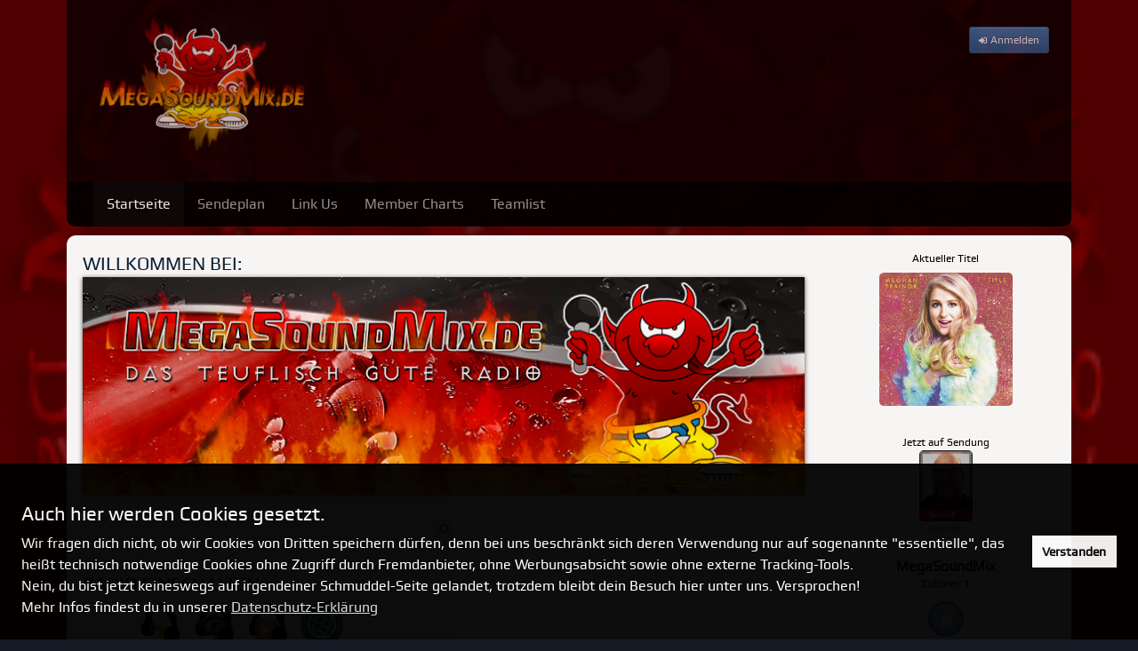

--- FILE ---
content_type: text/html; charset=UTF-8
request_url: https://www.megasoundmix.de/programm/index.php?page=infos&mode=laufschrift
body_size: -167
content:
<marquee style="font-family:Arial;font-size:12;font-weight:none;color:#000;background:#fff;">Jetzt l&auml;uft Der Morgen (live) mit Gernot</marquee>

--- FILE ---
content_type: text/html;charset=UTF-8
request_url: https://www.megasoundmix.de/infusions/lautfm_panel/ajax/current_songtitle.php
body_size: -274
content:
<i class="fas fa-music"></i>  - Titel 3

--- FILE ---
content_type: text/html; charset=UTF-8
request_url: https://www.megasoundmix.de/infusions/streamstatus_panel/ajax/fetch_streamdata.php?id=1
body_size: -286
content:
STREAMER-ID: 0 (no live event or dj-name not found in fusion_users table)<br><br>SONG:  - Titel 3<br><br>LISTENERS: 1<br><br>COVER: /TITEL_3.JPG<br><br>AUTO-DELETED COVERS: 0

--- FILE ---
content_type: text/html; charset=UTF-8
request_url: https://www.megasoundmix.de/infusions/streamstatus_panel/ajax/current_songtitle.php?id=1
body_size: -385
content:
<i class="fas fa-music"></i>  - Titel 3

--- FILE ---
content_type: text/html; charset=UTF-8
request_url: https://www.megasoundmix.de/infusions/streamstatus_panel/ajax/current_coverimage.php?id=1
body_size: -350
content:
https://www.megasoundmix.de/infusions/streamstatus_panel/covers//TITEL_3.JPG

--- FILE ---
content_type: text/html; charset=UTF-8
request_url: https://www.megasoundmix.de/infusions/streamstatus_panel/ajax/systemweb/current_dj_avatar.php?id=1
body_size: -323
content:
<img class='onair-img' src='https://www.megasoundmix.de/infusions/sendeplan/images/dj-avatars/4.png' alt='Now on air'/>

--- FILE ---
content_type: text/html; charset=UTF-8
request_url: https://www.megasoundmix.de/infusions/streamstatus_panel/ajax/systemweb/current_dj_profilelink.php?id=1
body_size: -379
content:
<a href='../../../../profile.php?lookup=4'>Gernot</a>

--- FILE ---
content_type: text/css; charset=utf-8
request_url: https://www.megasoundmix.de/includes/fonts/PHPFusion/font.min.css?v2
body_size: -16
content:
@font-face{font-family:'phpfusion-icon';src:url('fonts/PHPFusion.eot?85080470');src:url('fonts/PHPFusion.eot?85080470#iefix') format('embedded-opentype'),url('fonts/PHPFusion.woff2?85080470') format('woff2'),url('fonts/PHPFusion.woff?85080470') format('woff'),url('fonts/PHPFusion.ttf?85080470') format('truetype'),url('fonts/PHPFusion.svg?85080470#phpfusion') format('svg');font-weight:normal;font-style:normal}.phpfusion-icon{font:normal normal normal 14px/1 'phpfusion-icon';display:inline-block;font-size:inherit;text-rendering:auto;-webkit-font-smoothing:antialiased;-moz-osx-font-smoothing:grayscale}.phpfusion-icon:before{content:'\e800'}

--- FILE ---
content_type: text/css; charset=utf-8
request_url: https://www.megasoundmix.de/themes/SimpleBS4/styles.min.css?v=1612017566
body_size: 3521
content:
/* Font: Play regular */
@font-face {
	font-family: 'Play';  
	src: url('fonts/play-regular-webfont.woff2') format('woff2'),
         url('fonts/play-regular-webfont.woff') format('woff');
	font-weight: normal;
	font-style: normal;
}

html, body {
    height: 100% !important;
}

body {
  margin:0;
  font-family:'Play', sans-serif;
  font-size:16px;
  line-height:1.42857143;
  color:#111;
  background: url(images/studio_bg.jpg) no-repeat center center fixed;
  background-size: cover;
  background-color: #151924;
}

/* Spacer for FontAwesome Icons */
.fa, .far, .fas, .fal, .fab {
	margin: 0 auto;
	width: 1.0em;
	font-size: 0.8em;
	text-align: center;
}

.white {
	color: #fff;
}

.title {
	color: #082234;
	text-transform: uppercase;
	font-size: 1.3em;
	border-radius: 5px 5px 0 0;
}

.opentable {
	font-size: 1.0em;
	margin-bottom: 10px;
	padding: 3px;
}

.openside {
	border: 0px none;
	margin-bottom: 10px;
	padding: 3px;
}

.side-left {
	font-size: 1.0em;
	margin-bottom: 25px;
}

.side-right {
	font-size: 1.0em;
	margin-bottom: 25px;
}

.side-center {
	font-size: 1.0em;
	margin-bottom: 25px;
}

.main-body {
	background-color: transparent;
	/*background: url(images/contentWrapperOuterShadow.png) repeat-x bottom center;*/
	height: auto;
	/*min-height: 90%;*/
	margin-top: 0px;
	margin-bottom: 0px;
	color: #000;
	padding: 0px;
	border: 0;
}

.main-content {
	background-color: #fff;
	opacity: 0.96;
	padding-top: 15px;
	padding-bottom: 25px;
	border-radius: 10px;
	margin: 0 5px;
}

.headerlogo {
	border: 0;
	max-height: 150px;
	width: auto;
	max-width: 100%;
	padding: 0;
	margin: 0;
}

.header {
	background-color: transparent;
	/*background: url(images/siteHeaderMap.png) no-repeat fixed;*/
	background-position: top center;
	/*background-size: cover;*/
	color: #fff;
	border: 1px solid #000;
	border-bottom: 0;
}

.header1 {
	background-color: #000;
	opacity: 0.7;
	border-radius: 0;
	padding: 10px;
	margin: 0 5px;
}

.header2 {	
	background-color: #000;
	opacity: 0.7;
	min-height: 25px;
	border-radius: 0px;
	color: #fff;
	padding: 10px;
	margin: 0 5px;
}

.header3 {
	background-color: #000;
	opacity: 0.9;
	color: #fff;
	border-top: 0px solid #000;
	border-radius: 0 0 10px 10px;
	padding: 0px;
	margin: 0 5px;
}

.footer {
	position:relative;
    bottom: 0;
	width: 100%;
	padding: 0;
	margin: 0;
	background-color: transparent;
}

.footer_upper {
	background-color: #000;
	opacity: 0.8;
	color: #eee;
	font-size: 0.9em;
	padding: 10px;
	border: 0px solid #000;
	border-radius: 10px 10px 10px 10px;
	margin: 0 5px;
}

.footer a {
	/*color: #fcc;*/
	font-weight: bold;
}
.footer .title {
	color: #eee;
}

.footer .copyright {
	font-size: 0.7em;
	padding-top: 25px;
	text-align: center;
}

.footer_lower {
	background-color: #000;
	opacity: 0.8;
	color: #aaa;
	font-size: 0.8em;
	padding: 10px;
	border: 0;
	border-radius: 10px 10px 0 0;
	margin: 0 5px;
}

.navbar {
	margin: 0;
	border: 0;
	background: #000;
	border-radius: 10px;
	/*background:linear-gradient(to bottom, #000, #082234);*/
}

.icon-bar {
  background:#FFF !important; /*Whatever colour you want for icon lines*/
}

.navbar-toggle {
  background:#1C70AB !important; /*Whatever colour you want for background */
  border:0;
}

.dropdown-menu {
	background: #FEFEFE;
}

.well {
	padding: 10px;
	border: 1px solid #eee;
	background: #FCFCFC;
	color: #111;
}

.breadcrumb {
	border: 1px solid #CFE6F6;
}

/* Modal Content */
.modal-content {
  box-shadow: 0 4px 8px 0 rgba(0,0,0,0.2),0 6px 20px 0 rgba(0,0,0,0.19);
  animation-name: animatetop;
  animation-duration: 0.2s
}

.modal-userbox {
	width: 360px;
	max-width: 100%;
}

/* Add Animation */
@keyframes animatetop {
  from {top: -5000px; opacity: 0}
  to {top: 0px; opacity: 1}
}

.jumbotron {
	background: none;
	background-color: transparent;
	color: #fff;
}

.btn-default,
.btn-primary,
.btn-success,
.btn-info,
.btn-warning,
.btn-danger {
    text-shadow: 0 -1px 0 rgba(0, 0, 0, .2);
    -webkit-box-shadow: inset 0 1px 0 rgba(255, 255, 255, .15), 0 1px 1px rgba(0, 0, 0, .075);
    -moz-box-shadow: inset 0 1px 0 rgba(255, 255, 255, .15), 0 1px 1px rgba(0, 0, 0, .075);
    box-shadow: inset 0 1px 0 rgba(255, 255, 255, .15), 0 1px 1px rgba(0, 0, 0, .075);
}

.btn-default:active,
.btn-primary:active,
.btn-success:active,
.btn-info:active,
.btn-warning:active,
.btn-danger:active,
.btn-default.active,
.btn-primary.active,
.btn-success.active,
.btn-info.active,
.btn-warning.active,
.btn-danger.active {
    -webkit-box-shadow: inset 0 3px 5px rgba(0, 0, 0, .125);
    -moz-box-shadow: inset 0 3px 5px rgba(0, 0, 0, .125);
    box-shadow: inset 0 3px 5px rgba(0, 0, 0, .125);
}

.btn-default .badge,
.btn-primary .badge,
.btn-success .badge,
.btn-info .badge,
.btn-warning .badge,
.btn-danger .badge {
    text-shadow: none;
}

.btn:active,
.btn.active {
    background-image: none;
}

.btn-default {
    text-shadow: 0 1px 0 #fff;
    background-image: -webkit-linear-gradient(top, #fff 0%, #e0e0e0 100%);
    background-image: -o-linear-gradient(top, #fff 0%, #e0e0e0 100%);
    background-image: -webkit-gradient(linear, left top, left bottom, from(#fff), to(#e0e0e0));
    background-image: -moz-linear-gradient(top, #fff 0%, #e0e0e0 100%);
    background-image: linear-gradient(to bottom, #fff 0%, #e0e0e0 100%);
    filter: progid:DXImageTransform.Microsoft.gradient(startColorstr='#ffffffff', endColorstr='#ffe0e0e0', GradientType=0);
    filter: progid:DXImageTransform.Microsoft.gradient(enabled=false);
    background-repeat: repeat-x;
    border-color: #dbdbdb;
    border-color: #ccc;
}

.btn-default:hover,
.btn-default:focus {
    background-color: #e0e0e0;
    background-position: 0 -15px;
}

.btn-default:active,
.btn-default.active {
    background-color: #e0e0e0;
    border-color: #dbdbdb;
}

.btn-default:disabled,
.btn-default[disabled] {
    background-color: #e0e0e0;
    background-image: none;
}

.btn-primary {
    background-image: -webkit-linear-gradient(top, #337ab7 0%, #265a88 100%);
    background-image: -o-linear-gradient(top, #337ab7 0%, #265a88 100%);
    background-image: -webkit-gradient(linear, left top, left bottom, from(#337ab7), to(#265a88));
    background-image: -moz-linear-gradient(top, #337ab7 0%, #265a88 100%);
    background-image: linear-gradient(to bottom, #337ab7 0%, #265a88 100%);
    filter: progid:DXImageTransform.Microsoft.gradient(startColorstr='#ff337ab7', endColorstr='#ff265a88', GradientType=0);
    filter: progid:DXImageTransform.Microsoft.gradient(enabled=false);
    background-repeat: repeat-x;
    border-color: #245580;
}

.btn-primary:hover,
.btn-primary:focus {
    background-color: #265a88;
    background-position: 0 -15px;
}

.btn-primary:active,
.btn-primary.active {
    background-color: #265a88;
    border-color: #245580;
}

.btn-primary:disabled,
.btn-primary[disabled] {
    background-color: #265a88;
    background-image: none;
}

.btn-success {
    background-image: -webkit-linear-gradient(top, #5cb85c 0%, #419641 100%);
    background-image: -o-linear-gradient(top, #5cb85c 0%, #419641 100%);
    background-image: -webkit-gradient(linear, left top, left bottom, from(#5cb85c), to(#419641));
    background-image: -moz-linear-gradient(top, #5cb85c 0%, #419641 100%);
    background-image: linear-gradient(to bottom, #5cb85c 0%, #419641 100%);
    filter: progid:DXImageTransform.Microsoft.gradient(startColorstr='#ff5cb85c', endColorstr='#ff419641', GradientType=0);
    filter: progid:DXImageTransform.Microsoft.gradient(enabled=false);
    background-repeat: repeat-x;
    border-color: #3e8f3e;
}

.btn-success:hover,
.btn-success:focus {
    background-color: #419641;
    background-position: 0 -15px;
}

.btn-success:active,
.btn-success.active {
    background-color: #419641;
    border-color: #3e8f3e;
}

.btn-success:disabled,
.btn-success[disabled] {
    background-color: #419641;
    background-image: none;
}

.btn-info {
    background-image: -webkit-linear-gradient(top, #5bc0de 0%, #2aabd2 100%);
    background-image: -o-linear-gradient(top, #5bc0de 0%, #2aabd2 100%);
    background-image: -webkit-gradient(linear, left top, left bottom, from(#5bc0de), to(#2aabd2));
    background-image: -moz-linear-gradient(top, #5bc0de 0%, #2aabd2 100%);
    background-image: linear-gradient(to bottom, #5bc0de 0%, #2aabd2 100%);
    filter: progid:DXImageTransform.Microsoft.gradient(startColorstr='#ff5bc0de', endColorstr='#ff2aabd2', GradientType=0);
    filter: progid:DXImageTransform.Microsoft.gradient(enabled=false);
    background-repeat: repeat-x;
    border-color: #28a4c9;
}

.btn-info:hover,
.btn-info:focus {
    background-color: #2aabd2;
    background-position: 0 -15px;
}

.btn-info:active,
.btn-info.active {
    background-color: #2aabd2;
    border-color: #28a4c9;
}

.btn-info:disabled,
.btn-info[disabled] {
    background-color: #2aabd2;
    background-image: none;
}

.btn-warning {
    background-image: -webkit-linear-gradient(top, #f0ad4e 0%, #eb9316 100%);
    background-image: -o-linear-gradient(top, #f0ad4e 0%, #eb9316 100%);
    background-image: -webkit-gradient(linear, left top, left bottom, from(#f0ad4e), to(#eb9316));
    background-image: -moz-linear-gradient(top, #f0ad4e 0%, #eb9316 100%);
    background-image: linear-gradient(to bottom, #f0ad4e 0%, #eb9316 100%);
    filter: progid:DXImageTransform.Microsoft.gradient(startColorstr='#fff0ad4e', endColorstr='#ffeb9316', GradientType=0);
    filter: progid:DXImageTransform.Microsoft.gradient(enabled=false);
    background-repeat: repeat-x;
    border-color: #e38d13;
}

.btn-warning:hover,
.btn-warning:focus {
    background-color: #eb9316;
    background-position: 0 -15px;
}

.btn-warning:active,
.btn-warning.active {
    background-color: #eb9316;
    border-color: #e38d13;
}

.btn-warning:disabled,
.btn-warning[disabled] {
    background-color: #eb9316;
    background-image: none;
}

.btn-danger {
    background-image: -webkit-linear-gradient(top, #d9534f 0%, #c12e2a 100%);
    background-image: -o-linear-gradient(top, #d9534f 0%, #c12e2a 100%);
    background-image: -webkit-gradient(linear, left top, left bottom, from(#d9534f), to(#c12e2a));
    background-image: -moz-linear-gradient(top, #d9534f 0%, #c12e2a 100%);
    background-image: linear-gradient(to bottom, #d9534f 0%, #c12e2a 100%);
    filter: progid:DXImageTransform.Microsoft.gradient(startColorstr='#ffd9534f', endColorstr='#ffc12e2a', GradientType=0);
    filter: progid:DXImageTransform.Microsoft.gradient(enabled=false);
    background-repeat: repeat-x;
    border-color: #b92c28;
}

.btn-danger:hover,
.btn-danger:focus {
    background-color: #c12e2a;
    background-position: 0 -15px;
}

.btn-danger:active,
.btn-danger.active {
    background-color: #c12e2a;
    border-color: #b92c28;
}

.btn-danger:disabled,
.btn-danger[disabled] {
    background-color: #c12e2a;
    background-image: none;
}

.thumbnail,
.img-thumbnail {
    -webkit-box-shadow: 0 1px 2px rgba(0, 0, 0, .075);
    -moz-box-shadow: 0 1px 2px rgba(0, 0, 0, .075);
    box-shadow: 0 1px 2px rgba(0, 0, 0, .075);
}
/*
.news-image-small {
	width: 150px;
	height: auto;
	max-height: 150px;
}*/

.post-item {
    position: relative;
    display: -webkit-box;
    display: -webkit-flex;
    display: flex;
    -webkit-box-orient: vertical;
    -webkit-box-direction: normal;
    -webkit-flex-direction: column;
    flex-direction: column;
    min-width: 0;
    word-wrap: break-word;
    background-color: #fff;
    -webkit-background-clip: border-box;
    background-clip: border-box;
    border-radius: 5px;
    box-shadow: 1px 1px 3px #eee;
    border: 1px solid #efefef;
    height: 100%;
}

.post-item .thumb {
    border-radius: 3px 3px 0 0;
}

.post-item .thumb img {
    vertical-align: middle;
    -o-object-fit: contain;
    object-fit: contain;
    width: 100%;
    min-height: 200px;
    max-height: 200px;
    -webkit-transform: scale(1.5);
    -ms-transform: scale(1.5);
    transform: scale(1.5);
    margin: 0 auto;
}

.post-item .post-meta {
    padding: 1.25rem;
}

.post-item .post-meta .title a {
    color: #222;
	margin-bottom: .75rem;
}

.post-item .post-info {
    color: #7c7c7c;
    margin: 0;
    font-size: 1.0em;
}

.post-item .author {
    color: #838383;
    font-size: 1.0em;
}

.post-item .author.float {
    margin-top: -20px;
    z-index: 1;
    margin-left: 10px;
}

.post-item .readmore {
    color: #FF4136;
    margin-top: 10px;
}

.post-item .cats {
    position: absolute;
    z-index: 1;
    top: 10px;
    right: 10px;
}

.card {
    background-color: #fff;
    padding: 15px;
    margin-left: -15px;
    margin-right: -15px;
}

.card .shadow {
    box-shadow: 0 3px 3px 0 #CFE6F6;
}

.popular-items .item {
    border-bottom: 1px solid #CFE6F6;
    padding: 18px 0;
}

.popular-items .item:last-child {
    border: 0;
}

.popular-items .item img {
    float: left;
    width: 90px;
}

.popular-items .item .item-content {
    margin-left: 105px;
    color: #a4a4a4;
    font-size: 15px;
}

.popular-items .item .item-content .title {
    font-size: 18px;
}

.bottom {
	position: absolute;
	bottom: 5px;
}

/* Page Navigation */
.pagenav {
	padding: 4px;
}

.pagenav span {
	color: #fff;
	background-color: #f6a504;
	border: 1px solid #ddd;
	padding: 2px 4px 2px 4px;
	margin: 2px;
}

.pagenav a {
	color: #555;
	background-color: #f1f1f1;
	border: 1px solid #ddd;
	padding: 2px 4px 2px 4px;
	margin: 2px;
	text-decoration: none;
}

.pagenav a:hover {
	color: #fff;
	background-color: #f6a504;
	margin: 2px;
	text-decoration: none;
}

.panel {
	border: 1px solid #eee;
	border-radius: 5px;
}

.panel-footer {
	position: relative;
	bottom: 0px;
}

.item {
	border: 1px solid #eee;
	border-radius: 5px;
}

/*
|--------------------------------------------------------------------------
| Scroll to top
|--------------------------------------------------------------------------
*/
#back-top {
    display: none;
    position: fixed;
    bottom: 3px;
    left: 50%;
	margin-left: -25px;
    z-index: 999;
	width: 51px;
	height: 51px;
    border: none;
    outline: none;
    background: url(images/ui.totop.png) no-repeat top center;
    cursor: pointer;
    padding: 0px;
	opacity:0.5;
	filter:alpha(opacity=50);
	transition: opacity 1s;
	-moz-transition: opacity 1s;
	-webkit-transition: opacity 1s;
	-o-transition: opacity 1s;
	z-index: 99999;
}

#back-top:hover {
	background: url(images/ui.totop.png) no-repeat top center; /* Set a background color */	
    opacity:1.0;
	filter:alpha(opacity=100);
	transition: opacity 0.5s;
}

/* Headlines */
h1 { font-size: 1.6em; }
h2 { font-size: 1.5em; }
h3 { font-size: 1.4em; }
h4 { font-size: 1.3em; }
h5 { font-size: 1.2em; }
h6 { font-size: 1.1em; }

/* News */
.content {
	padding: 3px;
	margin-bottom: 3px;
}

.post {
margin: 3px 10px 10px 10px;
position: relative;
min-height: 120px;
}

.post-title {
float:right;
width: 85%;
text-align: center;
margin: 0 0 5px;
padding: 15px 36px 5px 0;
font: bold 150%/120% "Play", Arial, sans-serif;
}
.ttitle {
margin: 0 0 15px;
padding: 5px 16px 0 0;
font: bold 170%/120% "Play", Arial, sans-serif;
color: #fff;
}
.post-title a {
color: #27A2C5;
/*color: #4ca5d7;*/
text-decoration: none;
}
.post-date {
float: left;
width: 50px;
text-align: center;
margin: 0px 6px 6px 0;
border: solid 1px #999;
border-top: 0;
background: #fff;
filter: progid:DXImageTransform.Microsoft.gradient(startColorstr='#ffffff', endColorstr='#ecebeb');
background: -webkit-gradient(linear, left top, left bottom, from(#ffffff), to(#ecebeb));
background: -moz-linear-gradient(top,  #ffffff,  #ecebeb);
background: linear-gradient(-90deg, #ffffff, #ecebeb);
-webkit-border-radius: 5px;
-moz-border-radius: 5px;
border-radius: 5px;
-webkit-box-shadow: 1px 1px 3px #999;
-moz-box-shadow: 1px 1px 3px #999;
box-shadow: 1px 1px 3px #999;
}
.post-date .month {
color: #fff;
font: 11px/100% Play, sans-serif;
text-transform: uppercase;
letter-spacing: 1px;
display: block;
padding: 2px 0;
width: 100%;
position: relative;
left: 0px;
top: 0px;
border: solid 1px #999;
border-bottom: 0;
background: #2597B8;
filter: progid:DXImageTransform.Microsoft.gradient(startColorstr='#1C70AB', endColorstr='#1A6B82');
background: -webkit-gradient(linear, left top, left bottom, from(#2597B8), to(#1A6B82));
background: -moz-linear-gradient(top,  #2597B8,  #1A6B82);
background: linear-gradient(-90deg, #2597B8, #1A6B82);
/*-webkit-box-shadow: 0 1px 0 rgba(0,0,0,.2);
-moz-box-shadow: 0 1px 0 rgba(0,0,0,.2);
box-shadow: 0 3px 0 rgba(0,0,0,.2);*/
-webkit-border-top-left-radius: 5px;
-webkit-border-top-right-radius: 5px;
-moz-border-radius-topleft: 5px;
-moz-border-radius-topright: 5px;
border-top-left-radius: 5px;
border-top-right-radius: 5px;
}
.post-date .day {
color: #222;
padding: 2px 0 1px;
font: bold 18px/100% 'Play', Arial, Helvetica, sans-serif;
display: block;
}
.post-date .year {
color: #222;
padding: 0 0 4px;
font: 10px/100% 'Play', Arial, Helvetica, sans-serif;
display: block;
}


.post-meta {
color: #222;
font-size: 85%;
line-height: 120%;
margin: 15px 0 15px 0;
text-align: left;
}

.post-meta .post-comments a {
font-size: 13px;
text-align: center;
text-decoration: none;
color: #222;
background: url(./images/post-comments.png) no-repeat;
width: 36px;
height: 32px;
padding: 8px 0 0;
position: absolute;
top: -55px;
right: 10px;
text-shadow: 0 1px 0 rgba(255,255,255,.7);
}
.post-meta .post-comments a:hover {
color: #000;
}
.post-image {
margin: 15px 0 20px;
width: 100px;
max-width: 25%;
}
.post-image img {
margin-top: 0px;
}
.post-image.left img {
margin-right: 15px;
}
.post-image.right img {
margin-left: 15px;
}

/* PHP-Fusion Helpers */

.clear {
	clear: both;
}

.float-left {
	float: left;
}

.float-right {
	float: right;
}

/*
|--------------------------------------------------------------------------
| Scroll to top
|--------------------------------------------------------------------------
*/
#back-top {
    display: none;
    position: fixed;
    bottom: 10px;
    left: 100%;
	margin-left: -65px;
    z-index: 999;
	width: 51px;
	height: 51px;
    border: none;
    outline: none;
    background: url(images/to_top.png) no-repeat top center;
	background-size: cover;
    cursor: pointer;
    padding: 0px;
	opacity:0.5;
	filter:alpha(opacity=50);
	transition: opacity 1s;
	-moz-transition: opacity 1s;
	-webkit-transition: opacity 1s;
	-o-transition: opacity 1s;
	z-index: 99999;
}

#back-top:hover {
	background: url(images/to_top.png) no-repeat top center;
	background-size: cover; /* Set a background */	
    opacity:1.0;
	filter:alpha(opacity=100);
	transition: opacity 0.5s;
}


--- FILE ---
content_type: text/css; charset=utf-8
request_url: https://www.megasoundmix.de/infusions/streamstatus_panel/css/streamstatus.css?v=1760895233
body_size: 946
content:
/* Streamstatus Panel */
.channelbox {
	display: block;
	width: 180px;
	height: auto;
	max-width: 100%;
	margin: 0 auto;
	padding: 0;
	font-size: 12px;
	text-align: center;
	margin-bottom: 15px;
	border: 0px solid #999;
}

.stream-title {
	font-size: 12pt;
	padding-top: 10px;
}

.stream-description {
	font-size: 10pt;
	padding: 0;
}

.cover {
	width: 100%;
	text-align: center;
	margin: 5pt 0 0 0;
}

.cover-img {
	border: none;
	border-radius: 5px;
	width: 150px;
	height: 150px;
	max-width: 100%;
	max-height: 100%;
	margin: 0 auto;
	padding: 0;
}

.onair {
	width: 100%;
	height: 100%;
	text-align: center;
	margin: 10pt 0 10pt 0;
	padding: 0;
}
.onair img {
	max-width: 100%;
	margin: 2%;
	border: none;
	border-radius: 5px;
}

.dj-avatar img {
	width: 60px;
	margin: 0 auto;
}
.players {
	margin: 10pt 0 10pt 0;
	text-align: center;
}

.playerimg {
	width: auto;
	height: auto;
	width: 40px;
	margin: 2%;
	text-align: center;
	display: inline-block;
	border: none;
}

.playerimg img {
	height: auto;
	max-width: 100%;
}

.external-player {
	margin: 10pt 0 10pt 0;
	text-align: center;
}

.external-player img {
	max-height: 40px;
}

.wishbox {
	width: 100%;
	height: auto;
	text-align: center;
	margin: 10pt 0 10pt 0;
}

.listeners {
	width: 100%;
	font-size: 9pt;
	height: 11pt;
	margin-bottom: 5px;
}

.song-title {
	display: block;
	width: 100%;
	font-size: 10pt;
	height: auto;
	margin: 0;
	border: none;
}

.lauftext {
	max-width: 100vw; /* iOS braucht das */
	white-space: nowrap;
	overflow: hidden;
	font-size: 11pt;
}

.lauftext span {
	display: inline-block;
	padding-left: 105%; /* die zusätzlichen 5% erzeugen einen verzögerten Start und vermeiden so ein Ruckeln auf langsamen Seiten */
	animation: marquee 10s linear infinite;
}

/* mouseover (oder Tipp auf dem Touchscreen) pausiert die Laufschrift */
.lauftext span:hover {
	animation-play-state: paused;
}

/* Bewegungsanimation */
@keyframes lauftext {
	0% {
		transform: translateX(0);
	}
	100% {
		transform: translateX(-100%);
	}
}

.marquee {
	width: 100%; /* iOS braucht das */
	white-space: nowrap;
	overflow: hidden;
	/* hier evtl. noch font-size, color usw. */
}

.marquee span {
	display: inline-block;
	padding-left: 105%; /* die zusÃ¤tzlichen 5% erzeugen einen verzÃ¶gerten Start und vermeiden so ein Ruckeln auf langsamen Seiten */
	animation: marquee 10s linear infinite;
}

/* Optional: mouseover (oder Tipp auf dem Touchscreen) pausiert die Laufschrift */
.marquee span:hover {
	animation-play-state: paused;
}

/* Make it move */
@keyframes marquee {
	0% {
		transform: translateX(0);
	}
	100% {
		transform: translateX(-102%);
	}
}

/* Administration */
.admintitle {
	margin: 10pt;
	text-align: center;
	width: 100%;
	font-size: 14pt;
	font-weight: bold;
}

.infobox {
	margin: 20px;
	margin-top: 40px;
	padding: 10px;
	border: 1px solid rgb(32, 32, 65);
	background-color: rgb(232, 232, 252);
	color: rgb(0, 0, 0);
}

.infobox .title {
	font-weight: bold;
}

.admin-error {
	margin: 20px;
	padding: 10px;
	border: 1px solid rgb(255, 0, 0);
	background-color: rgb(250, 200, 200);
	color: rgb(0, 0, 0);
}

.admin-success {
	margin: 20px;
	padding: 10px;
	border: 1px solid rgb(20, 112, 2);
	background-color: rgb(200, 252, 189);
	color: rgb(20, 112, 2);
	text-align: center;
}

.ss-adminform {
	width: 300px;
	max-width: 100%;
	margin: 0 auto;
}

.tbl-header {
	font-size: 12pt;
	font-weight: bold;
	padding: 10px;
	text-align: center;
}

.small {
	font-size: 7pt;
}

#formbuttons {
	text-align: center;
	display: none;
	padding: 20px;
}

#coverlist {
	display: -webkit-flex;
	display: -ms-flex;
	display: flex;
	-webkit-flex-wrap: wrap;
	-ms-flex-wrap: wrap;
	flex-wrap: wrap;
	justify-content: center;
}

.cover-box {
	display: -webkit-flex;
	display: -ms-flexbox;
	display: flex;
	border-radius: 5px;
	width: 230px;
	padding: 0px;
	display: inline-block;
	margin: 5px;
}

.searchtext-marker {
	background-color: #fdbe03;
	color: #000000;
}

.btn-editcover {
	margin: 5px;
	width: auto;
	max-width: 40%;
	padding: 2px;
	background-color: #fdbe03;
	color: #000;
	border: 1px solid #000000;
	border-radius: 5px;
	cursor: pointer;
}

.btn-delcover {
	margin: 5px;
	width: auto;
	max-width: 40%;
	padding: 2px;
	background-color: #991111;
	color: #fdbe03;
	border: 1px solid #fdbe03;
	border-radius: 5px;
	cursor: pointer;
}


--- FILE ---
content_type: text/javascript; charset=utf-8
request_url: https://www.megasoundmix.de/infusions/streamstatus_panel/streamstatus.js
body_size: 42
content:
async function reload_content(SCRIPT,AREA){let xmlHttp=!1;try{xmlHttp=new ActiveXObject("Msxml2.XMLHTTP")}catch(e){try{xmlHttp=new ActiveXObject("Microsoft.XMLHTTP")}catch(e){xmlHttp=!1}}
if(!xmlHttp&&typeof XMLHttpRequest!="undefined"){xmlHttp=new XMLHttpRequest()}
if(xmlHttp){xmlHttp.open("GET",SCRIPT,!0);xmlHttp.onreadystatechange=function(){if(xmlHttp.readyState==4){if(AREA.includes("fetch_streamdata")){}else if(AREA.includes("coverimage")){statusContents.AREA=document.getElementById(AREA).src;if(xmlHttp.responseText!=statusContents.AREA){document.getElementById(AREA).src=xmlHttp.responseText}}else{statusContents.AREA=document.getElementById(AREA).innerHTML;if(xmlHttp.responseText!=statusContents.AREA){document.getElementById(AREA).innerHTML=xmlHttp.responseText}}}};xmlHttp.send(null)}}
let statusContents={}

--- FILE ---
content_type: text/javascript; charset=utf-8
request_url: https://www.megasoundmix.de/infusions/lautfm_panel/assets/js/mrp.js
body_size: 30630
content:
var $jscomp=$jscomp||{};$jscomp.scope={};$jscomp.ASSUME_ES5=!1;$jscomp.ASSUME_NO_NATIVE_MAP=!1;$jscomp.ASSUME_NO_NATIVE_SET=!1;$jscomp.defineProperty=$jscomp.ASSUME_ES5||"function"==typeof Object.defineProperties?Object.defineProperty:function(k,B,p){k!=Array.prototype&&k!=Object.prototype&&(k[B]=p.value)};$jscomp.getGlobal=function(k){return"undefined"!=typeof window&&window===k?k:"undefined"!=typeof global&&null!=global?global:k};$jscomp.global=$jscomp.getGlobal(this);$jscomp.SYMBOL_PREFIX="jscomp_symbol_";
$jscomp.initSymbol=function(){$jscomp.initSymbol=function(){};$jscomp.global.Symbol||($jscomp.global.Symbol=$jscomp.Symbol)};$jscomp.Symbol=function(){var k=0;return function(B){return $jscomp.SYMBOL_PREFIX+(B||"")+k++}}();
$jscomp.initSymbolIterator=function(){$jscomp.initSymbol();var k=$jscomp.global.Symbol.iterator;k||(k=$jscomp.global.Symbol.iterator=$jscomp.global.Symbol("iterator"));"function"!=typeof Array.prototype[k]&&$jscomp.defineProperty(Array.prototype,k,{configurable:!0,writable:!0,value:function(){return $jscomp.arrayIterator(this)}});$jscomp.initSymbolIterator=function(){}};$jscomp.arrayIterator=function(k){var B=0;return $jscomp.iteratorPrototype(function(){return B<k.length?{done:!1,value:k[B++]}:{done:!0}})};
$jscomp.iteratorPrototype=function(k){$jscomp.initSymbolIterator();k={next:k};k[$jscomp.global.Symbol.iterator]=function(){return this};return k};$jscomp.iteratorFromArray=function(k,B){$jscomp.initSymbolIterator();k instanceof String&&(k+="");var p=0,l={next:function(){if(p<k.length){var y=p++;return{value:B(y,k[y]),done:!1}}l.next=function(){return{done:!0,value:void 0}};return l.next()}};l[Symbol.iterator]=function(){return l};return l};
$jscomp.polyfill=function(k,B,p,l){if(B){p=$jscomp.global;k=k.split(".");for(l=0;l<k.length-1;l++){var y=k[l];y in p||(p[y]={});p=p[y]}k=k[k.length-1];l=p[k];B=B(l);B!=l&&null!=B&&$jscomp.defineProperty(p,k,{configurable:!0,writable:!0,value:B})}};$jscomp.polyfill("Array.prototype.keys",function(k){return k?k:function(){return $jscomp.iteratorFromArray(this,function(k){return k})}},"es6","es3");
(function(k,B){function p(a,b){function c(){}c.prototype=a;a=new c;for(var d in b)a[d]=b[d];b.toString!==Object.prototype.toString&&(a.toString=b.toString);return a}function l(a){return a instanceof Array?function(){return u.iter(a)}:"function"==typeof a.iterator?y(a,a.iterator):a.iterator}function y(a,b){if(null==b)return null;null==b.__id__&&(b.__id__=eb++);var c;null==a.hx__closures__?a.hx__closures__={}:c=a.hx__closures__[b.__id__];null==c&&(c=function(){return c.method.apply(c.scope,arguments)},
c.scope=a,c.method=b,a.hx__closures__[b.__id__]=c);return c}k.muses=k.muses||{};var I=function(a,b){this.r=new RegExp(a,b.split("u").join(""))};I.__name__=["EReg"];I.prototype={r:null,match:function(a){this.r.global&&(this.r.lastIndex=0);this.r.m=this.r.exec(a);this.r.s=a;return null!=this.r.m},matched:function(a){if(null!=this.r.m&&0<=a&&a<this.r.m.length)return this.r.m[a];throw new r("EReg::matched");},__class__:I};var u=function(){};u.__name__=["HxOverrides"];u.strDate=function(a){switch(a.length){case 8:a=
a.split(":");var b=new Date;b.setTime(0);b.setUTCHours(a[0]);b.setUTCMinutes(a[1]);b.setUTCSeconds(a[2]);return b;case 10:return a=a.split("-"),new Date(a[0],a[1]-1,a[2],0,0,0);case 19:return b=a.split(" "),a=b[0].split("-"),b=b[1].split(":"),new Date(a[0],a[1]-1,a[2],b[0],b[1],b[2]);default:throw new r("Invalid date format : "+a);}};u.cca=function(a,b){a=a.charCodeAt(b);if(a==a)return a};u.substr=function(a,b,c){if(null==c)c=a.length;else if(0>c)if(0==b)c=a.length+c;else return"";return a.substr(b,
c)};u.remove=function(a,b){b=a.indexOf(b);if(-1==b)return!1;a.splice(b,1);return!0};u.iter=function(a){return{cur:0,arr:a,hasNext:function(){return this.cur<this.arr.length},next:function(){return this.arr[this.cur++]}}};var P=function(){};P.__name__=["Lambda"];P.exists=function(a,b){for(a=l(a)();a.hasNext();){var c=a.next();if(b(c))return!0}return!1};P.filter=function(a,b){var c=new J;for(a=l(a)();a.hasNext();){var d=a.next();b(d)&&c.add(d)}return c};var J=function(){this.length=0};J.__name__=["List"];
J.prototype={h:null,q:null,length:null,add:function(a){a=new Q(a,null);null==this.h?this.h=a:this.q.next=a;this.q=a;this.length++},push:function(a){this.h=a=new Q(a,this.h);null==this.q&&(this.q=a);this.length++},iterator:function(){return new na(this.h)},__class__:J};var Q=function(a,b){this.item=a;this.next=b};Q.__name__=["_List","ListNode"];Q.prototype={item:null,next:null,__class__:Q};var na=function(a){this.head=a};na.__name__=["_List","ListIterator"];na.prototype={head:null,hasNext:function(){return null!=
this.head},next:function(){var a=this.head.item;this.head=this.head.next;return a},__class__:na};var g=k.MRP=function(){};g.__name__=["MRP"];g.setElementId=function(a){g.elementId=a};g.setObjectId=function(a){g.objectId=a};g.play=function(){var a=g.objectId,b=g.jsInstances;if(null!=m[a]?b.existsReserved(a):b.h.hasOwnProperty(a))a=g.objectId,b=g.jsInstances,(null!=m[a]?b.getReserved(a):b.h[a]).playAudio();a=g.objectId;b=g.flashInstances;if(null!=m[a]?b.existsReserved(a):b.h.hasOwnProperty(a))a=g.objectId,
b=g.flashInstances,(null!=m[a]?b.getReserved(a):b.h[a]).playSound()};g.stop=function(){var a=g.objectId,b=g.jsInstances;if(null!=m[a]?b.existsReserved(a):b.h.hasOwnProperty(a))a=g.objectId,b=g.jsInstances,(null!=m[a]?b.getReserved(a):b.h[a]).stopAudio(!1);a=g.objectId;b=g.flashInstances;if(null!=m[a]?b.existsReserved(a):b.h.hasOwnProperty(a))a=g.objectId,b=g.flashInstances,(null!=m[a]?b.getReserved(a):b.h[a]).stopSound()};g.setVolume=function(a){var b=g.objectId,c=g.jsInstances;if(null!=m[b]?c.existsReserved(b):
c.h.hasOwnProperty(b))b=g.objectId,c=g.jsInstances,(null!=m[b]?c.getReserved(b):c.h[b]).setVolume(a/100);b=g.objectId;c=g.flashInstances;if(null!=m[b]?c.existsReserved(b):c.h.hasOwnProperty(b))b=g.objectId,c=g.flashInstances,(null!=m[b]?c.getReserved(b):c.h[b]).setVolume(a/100)};g.showInfo=function(a){var b=g.objectId,c=g.jsInstances;if(null!=m[b]?c.existsReserved(b):c.h.hasOwnProperty(b))b=g.objectId,c=g.jsInstances,(null!=m[b]?c.getReserved(b):c.h[b]).ui.showInfo(a);b=g.objectId;c=g.flashInstances;
if(null!=m[b]?c.existsReserved(b):c.h.hasOwnProperty(b))b=g.objectId,c=g.flashInstances,(null!=m[b]?c.getReserved(b):c.h[b]).showInfo(a)};g.setTitle=function(a){var b=g.objectId,c=g.jsInstances;if(null!=m[b]?c.existsReserved(b):c.h.hasOwnProperty(b))b=g.objectId,c=g.jsInstances,(null!=m[b]?c.getReserved(b):c.h[b]).ui.setTitle(a);b=g.objectId;c=g.flashInstances;if(null!=m[b]?c.existsReserved(b):c.h.hasOwnProperty(b))b=g.objectId,c=g.flashInstances,(null!=m[b]?c.getReserved(b):c.h[b]).setTitle(a)};
g.setUrl=function(a){var b=g.objectId,c=g.jsInstances;if(null!=m[b]?c.existsReserved(b):c.h.hasOwnProperty(b))b=g.objectId,c=g.jsInstances,(null!=m[b]?c.getReserved(b):c.h[b]).setUrl(a);b=g.objectId;c=g.flashInstances;if(null!=m[b]?c.existsReserved(b):c.h.hasOwnProperty(b))b=g.objectId,c=g.flashInstances,(null!=m[b]?c.getReserved(b):c.h[b]).setUrl(a)};g.setFallbackUrl=function(a){var b=g.objectId,c=g.jsInstances;if(null!=m[b]?c.existsReserved(b):c.h.hasOwnProperty(b))b=g.objectId,c=g.jsInstances,
(null!=m[b]?c.getReserved(b):c.h[b]).setFallbackUrl(a);b=g.objectId;c=g.flashInstances;if(null!=m[b]?c.existsReserved(b):c.h.hasOwnProperty(b))b=g.objectId,c=g.flashInstances,(null!=m[b]?c.getReserved(b):c.h[b]).setFallbackUrl(a)};g.setCallbackFunction=function(a){musesCallback=a};g.getScriptBaseHREF=function(){return"//hosted.muses.org"};g.getSkin=function(a,b){return-1!=a.indexOf("/")||b&&("original"==a||"tiny"==a)?a:g.getScriptBaseHREF()+"/muses-"+a+".xml"};g.createMusesStyleReset=function(){if(null==
mrpStyleReset){var a=window.document.createElement("style"),b=window.document.createTextNode(".musesStyleReset,.musesStyleReset DIV,.musesStyleReset IMG,.musesStyleReset SPAN { animation:none;animation-delay:0;animation-direction:normal;animation-duration:0;animation-fill-mode:none;animation-iteration-count:1;animation-name:none;animation-play-state:running;animation-timing-function:ease;backface-visibility:visible;background:0;background-attachment:scroll;background-clip:border-box;background-color:transparent;background-image:none;background-origin:padding-box;background-position:0 0;background-position-x:0;background-position-y:0;background-repeat:repeat;background-size:auto auto;border:0;border-style:none;border-width:medium;border-color:inherit;border-bottom:0;border-bottom-color:inherit;border-bottom-left-radius:0;border-bottom-right-radius:0;border-bottom-style:none;border-bottom-width:medium;border-collapse:separate;border-image:none;border-left:0;border-left-color:inherit;border-left-style:none;border-left-width:medium;border-radius:0;border-right:0;border-right-color:inherit;border-right-style:none;border-right-width:medium;border-spacing:0;border-top:0;border-top-color:inherit;border-top-left-radius:0;border-top-right-radius:0;border-top-style:none;border-top-width:medium;bottom:auto;box-shadow:none;box-sizing:content-box;caption-side:top;clear:none;clip:auto;color:inherit;columns:auto;column-count:auto;column-fill:balance;column-gap:normal;column-rule:medium none currentColor;column-rule-color:currentColor;column-rule-style:none;column-rule-width:none;column-span:1;column-width:auto;content:normal;counter-increment:none;counter-reset:none;cursor:default;direction:ltr;display:block;empty-cells:show;float:none;font:normal;font-family:inherit;font-size:12px;font-style:normal;font-variant:normal;font-weight:normal;height:auto;hyphens:none;left:auto;letter-spacing:normal;line-height:normal;list-style:none;list-style-image:none;list-style-position:outside;list-style-type:disc;margin:0;margin-bottom:0;margin-left:0;margin-right:0;margin-top:0;max-height:none !important;max-width:none !important;min-height:0;min-width:0;opacity:1;orphans:0;outline:0;outline-color:invert;outline-style:none;outline-width:medium;overflow:visible;overflow-x:visible;overflow-y:visible;padding:0;padding-bottom:0;padding-left:0;padding-right:0;padding-top:0;page-break-after:auto;page-break-before:auto;page-break-inside:auto;perspective:none;perspective-origin:50% 50%;position:static;right:auto;tab-size:8;table-layout:auto;text-align:inherit;text-align-last:auto;text-decoration:none;text-decoration-color:inherit;text-decoration-line:none;text-decoration-style:solid;text-indent:0;text-shadow:none;text-transform:none;top:auto;transform:none;transform-style:flat;transition:none;transition-delay:0s;transition-duration:0s;transition-property:none;transition-timing-function:ease;unicode-bidi:normal;vertical-align:baseline;visibility:visible;white-space:normal;widows:0;width:auto;word-spacing:normal;z-index:auto;-o-user-select:none;-webkit-touch-callout:none;-webkit-user-select:none;-khtml-user-select:none;-moz-user-select:none;-ms-user-select:none;user-select:none;-webkit-tap-highlight-color:rgba(0,0,0,0);-webkit-tap-highlight-color:transparent;}");
a.appendChild(b);window.document.head.appendChild(a);mrpStyleReset=a}};g.browserSupportsCodec=function(a){return"ogg"!=a&&"aac"!=a&&"mp3"!=a?!0:mrpBrowserCompat[a]};g.isIE=function(){return mrpBrowserCompat.isIE};g.insert=function(a){1==a.forceFlash?g.flashInsert(a):0<g.isIE()&&11>g.isIE()?(console.log("MusesRadioPlayer will use Flash Version here since you have Internet Explorer "+g.isIE()+" (wich is older than IE 11)."),g.flashInsert(a)):0<g.isIE()&&11<=g.isIE()&&"aac"==a.codec&&FlashDetect.versionAtLeast(10,
1)?(console.log("MusesRadioPlayer will use Flash Version here since you have Internet Explorer "+g.isIE()+" (wich claims to support AAC but it doesn't support it right)."),g.flashInsert(a)):1==a.forceHTML5?g.jsInsert(a):g.browserSupportsCodec(a.codec)?g.jsInsert(a):FlashDetect.versionAtLeast(10,1)?(console.log("MusesRadioPlayer will use Flash Version here since your browser does not support "+a.codec+" codec!"),g.flashInsert(a)):(console.log("MusesRadioPlayer will not work here, since your browser does not support "+
a.codec+" codec and you don't have flash plugin installed!"),g.jsInsert(a))};g.getMusesPlayerCounter=function(){return musesPlayerCounter++};g.jsInsert=function(a){null==a.elementId&&null!=g.elementId&&(a.elementId=g.elementId);null==a.id&&(a.id=g.objectId);g.createMusesStyleReset();var b="MusesRadioPlayer-HTML5-player-"+g.getMusesPlayerCounter(),c='<div id="'+b+'" class="musesStyleReset" style="overflow:hidden; width:'+a.width+"px;height:"+a.height+'px;"></div>';null==a.elementId?window.document.write(c):
window.document.getElementById(a.elementId).innerHTML=c;null!=a.callbackFunction&&g.setCallbackFunction(a.callbackFunction);a.elementId=b;a.skin=g.getSkin(a.skin,!1);b=g.jsInstances;c=a.id;a=new K(a);null!=m[c]?b.setReserved(c,a):b.h[c]=a};g.flashInsert=function(a){null==a.elementId&&null!=g.elementId&&(a.elementId=g.elementId);null==a.id&&(a.id=g.objectId);null==a.wmode&&(a.wmode="window");var b="url="+a.url;b+="&lang="+(null!=a.lang?a.lang:"auto");b+="&codec="+a.codec;b=b+"&tracking=true"+("&volume="+
(null!=a.volume?a.volume:100));null!=a.introurl&&(b+="&introurl="+a.introurl);null!=a.autoplay&&(b+="&autoplay="+(a.autoplay?"true":"false"));null!=a.jsevents&&(b+="&jsevents="+(a.jsevents?"true":"false"));null!=a.buffering&&(b+="&buffering="+a.buffering);null!=a.metadataMode&&(b+="&querymetadata="+a.metadataMode,null!=a.metadataProxy&&(b+="&metadataproxy="+a.metadataProxy),null!=a.metadataInterval&&(b+="&interval="+a.metadataInterval));null!=a.reconnectTime&&(b+="&reconnecttime="+a.reconnectTime);
null!=a.fallbackUrl&&(b+="&fallback="+a.fallbackUrl);b+="&skin="+g.getSkin(a.skin,!0);b+="&title="+a.title;b+="&welcome="+a.welcome;var c=g.getScriptBaseHREF()+"/muses-hosted.swf",d='width="'+a.width+'" height="'+a.height+'" ';null!=a.bgcolor&&(d+='bgcolor="'+a.bgcolor+'" ');var e='<object id="'+a.id+'" classid="clsid:D27CDB6E-AE6D-11cf-96B8-444553540000" '+d+">";e=e+('<param name="movie" value="'+c+'" />')+('<param name="flashvars" value="'+b+'" />')+('<param name="wmode" value="'+a.wmode+'" />');
e+='<param name="allowScriptAccess" value="always" />';e+='<param name="scale" value="noscale" />';null!=a.bgcolor&&(e+='<param name="bgcolor" value="'+a.bgcolor+'" />');e+='<embed name="'+a.id+'" src="'+c+'" flashvars="'+b+'" scale="noscale" wmode="'+a.wmode+'" '+d+' allowScriptAccess="always" type="application/x-shockwave-flash" />';e+="</object>";null!=a.callbackFunction&&g.setCallbackFunction(a.callbackFunction);null==a.elementId?window.document.write(e):window.document.getElementById(a.elementId).innerHTML=
e;b=null;eval("instance = document."+g.objectId+";");null==b&&(b=document.getElementById(g.objectId));a=a.id;c=g.flashInstances;null!=m[a]?c.setReserved(a,b):c.h[a]=b};g.main=function(){g.getScriptBaseHREF()};Math.__name__=["Math"];var M=function(){};M.__name__=["Reflect"];M.field=function(a,b){try{return a[b]}catch(c){return null}};M.isFunction=function(a){return"function"==typeof a?!(a.__name__||a.__ename__):!1};var L=function(){};L.__name__=["Std"];L.string=function(a){return C.__string_rec(a,
"")};L.parseInt=function(a){var b=parseInt(a,10);0!=b||120!=u.cca(a,1)&&88!=u.cca(a,1)||(b=parseInt(a));return isNaN(b)?null:b};var X=function(){this.b=""};X.__name__=["StringBuf"];X.prototype={b:null,__class__:X};var z=function(){};z.__name__=["StringTools"];z.isSpace=function(a,b){a=u.cca(a,b);return 8<a&&14>a?!0:32==a};z.ltrim=function(a){for(var b=a.length,c=0;c<b&&z.isSpace(a,c);)++c;return 0<c?u.substr(a,c,b-c):a};z.rtrim=function(a){for(var b=a.length,c=0;c<b&&z.isSpace(a,b-c-1);)++c;return 0<
c?u.substr(a,0,b-c):a};z.trim=function(a){return z.ltrim(z.rtrim(a))};z.replace=function(a,b,c){return a.split(b).join(c)};var da=function(){};da.__name__=["Type"];da.getClassName=function(a){a=a.__name__;return null==a?null:a.join(".")};da.getInstanceFields=function(a){var b=[],c;for(c in a.prototype)b.push(c);u.remove(b,"__class__");u.remove(b,"__properties__");return b};var h=function(a){this.nodeType=a;this.children=[];this.attributeMap=new w};h.__name__=["Xml"];h.parse=function(a){return R.parse(a)};
h.createElement=function(a){var b=new h(h.Element);if(b.nodeType!=h.Element)throw new r("Bad node type, expected Element but found "+b.nodeType);b.nodeName=a;return b};h.createPCData=function(a){var b=new h(h.PCData);if(b.nodeType==h.Document||b.nodeType==h.Element)throw new r("Bad node type, unexpected "+b.nodeType);b.nodeValue=a;return b};h.createCData=function(a){var b=new h(h.CData);if(b.nodeType==h.Document||b.nodeType==h.Element)throw new r("Bad node type, unexpected "+b.nodeType);b.nodeValue=
a;return b};h.createComment=function(a){var b=new h(h.Comment);if(b.nodeType==h.Document||b.nodeType==h.Element)throw new r("Bad node type, unexpected "+b.nodeType);b.nodeValue=a;return b};h.createDocType=function(a){var b=new h(h.DocType);if(b.nodeType==h.Document||b.nodeType==h.Element)throw new r("Bad node type, unexpected "+b.nodeType);b.nodeValue=a;return b};h.createProcessingInstruction=function(a){var b=new h(h.ProcessingInstruction);if(b.nodeType==h.Document||b.nodeType==h.Element)throw new r("Bad node type, unexpected "+
b.nodeType);b.nodeValue=a;return b};h.createDocument=function(){return new h(h.Document)};h.prototype={nodeType:null,nodeName:null,nodeValue:null,parent:null,children:null,attributeMap:null,get:function(a){if(this.nodeType!=h.Element)throw new r("Bad node type, expected Element but found "+this.nodeType);var b=this.attributeMap;return null!=m[a]?b.getReserved(a):b.h[a]},set:function(a,b){if(this.nodeType!=h.Element)throw new r("Bad node type, expected Element but found "+this.nodeType);var c=this.attributeMap;
null!=m[a]?c.setReserved(a,b):c.h[a]=b},exists:function(a){if(this.nodeType!=h.Element)throw new r("Bad node type, expected Element but found "+this.nodeType);var b=this.attributeMap;return null!=m[a]?b.existsReserved(a):b.h.hasOwnProperty(a)},attributes:function(){if(this.nodeType!=h.Element)throw new r("Bad node type, expected Element but found "+this.nodeType);return this.attributeMap.keys()},elements:function(){if(this.nodeType!=h.Document&&this.nodeType!=h.Element)throw new r("Bad node type, expected Element or Document but found "+
this.nodeType);for(var a=[],b=0,c=this.children;b<c.length;){var d=c[b];++b;d.nodeType==h.Element&&a.push(d)}return u.iter(a)},elementsNamed:function(a){if(this.nodeType!=h.Document&&this.nodeType!=h.Element)throw new r("Bad node type, expected Element or Document but found "+this.nodeType);for(var b=[],c=0,d=this.children;c<d.length;){var e=d[c];++c;if(e.nodeType==h.Element){if(e.nodeType!=h.Element)throw new r("Bad node type, expected Element but found "+e.nodeType);var f=e.nodeName==a}else f=!1;
f&&b.push(e)}return u.iter(b)},firstElement:function(){if(this.nodeType!=h.Document&&this.nodeType!=h.Element)throw new r("Bad node type, expected Element or Document but found "+this.nodeType);for(var a=0,b=this.children;a<b.length;){var c=b[a];++a;if(c.nodeType==h.Element)return c}return null},addChild:function(a){if(this.nodeType!=h.Document&&this.nodeType!=h.Element)throw new r("Bad node type, expected Element or Document but found "+this.nodeType);null!=a.parent&&a.parent.removeChild(a);this.children.push(a);
a.parent=this},removeChild:function(a){if(this.nodeType!=h.Document&&this.nodeType!=h.Element)throw new r("Bad node type, expected Element or Document but found "+this.nodeType);return u.remove(this.children,a)?(a.parent=null,!0):!1},__class__:h};var S=function(a){null==a&&(a=!1);this.sitespeedSampleRate=1;this.endPointPath="/__utm.gif";this.endPointHost="www.google-analytics.com";this.urlScheme="http";this.requestTimeout=1;this.sendOnShutdown=this.fireAndForget=!1;this.errorSeverity=2;this.setUrlScheme("http"+
(a?"s":""))};S.__name__=["googleAnalytics","Config"];S.prototype={errorSeverity:null,sendOnShutdown:null,fireAndForget:null,loggingCallback:null,requestTimeout:null,urlScheme:null,endPointHost:null,endPointPath:null,sitespeedSampleRate:null,getErrorSeverity:function(){return this.errorSeverity},setErrorSeverity:function(a){this.errorSeverity=a},getSendOnShutdown:function(){return this.sendOnShutdown},setSendOnShutdown:function(a){this.sendOnShutdown=a},getFireAndForget:function(){return this.fireAndForget},
setFireAndForget:function(a){this.fireAndForget=a},getLoggingCallback:function(){return this.loggingCallback},setLoggingCallback:function(a){this.loggingCallback=a},getRequestTimeout:function(){return this.requestTimeout},setRequestTimeout:function(a){this.requestTimeout=a},getUrlScheme:function(){return this.urlScheme},setUrlScheme:function(a){return this.urlScheme=a},getEndPointHost:function(){return this.endPointHost},setEndPointHost:function(a){this.endPointHost=a},getEndPointPath:function(){return this.endPointPath},
setEndPointPath:function(a){this.endPointPath=a},getSitespeedSampleRate:function(){return this.sitespeedSampleRate},setSitespeedSampleRate:function(a){0>a||100<a?D._raiseError("For consistency with ga.js, sample rates must be specified as a number between 0 and 100.","config.setSitespeedSampleRate"):this.sitespeedSampleRate=a},__class__:S};var T=function(a){this.date=null==a?Math.round((new Date).getTime())+"":a};T.__name__=["googleAnalytics","DateTime"];T.prototype={date:null,toString:function(){return this.date},
__class__:T};var Sa=function(a,b,c,d,e){null==e&&(e=!1);null==d&&(d=0);this.noninteraction=!1;null!=a&&this.setCategory(a);null!=b&&this.setAction(b);null!=c&&this.setLabel(c);this.setValue(d);this.setNoninteraction(e)};Sa.__name__=["googleAnalytics","Event"];Sa.prototype={category:null,action:null,label:null,value:null,noninteraction:null,validate:function(){null!=this.category&&null!=this.action||D._raiseError("Events need at least to have a category and action defined.","Event.validate")},getCategory:function(){return this.category},
setCategory:function(a){this.category=a},getAction:function(){return this.action},setAction:function(a){this.action=a},getLabel:function(){return this.label},setLabel:function(a){this.label=a},getValue:function(){return this.value},setValue:function(a){this.value=a},getNoninteraction:function(){return this.noninteraction},setNoninteraction:function(a){this.noninteraction=a},__class__:Sa};var oa=function(a){this.setPath(a)};oa.__name__=["googleAnalytics","Page"];oa.prototype={path:null,title:null,
charset:null,referrer:null,loadTime:null,setPath:function(a){null!=a&&"/"!=a.charAt(0)&&D._raiseError('The page path should always start with a slash ("/").',"Page.setPath");this.path=a},getPath:function(){return this.path},setTitle:function(a){this.title=a},getTitle:function(){return this.title},setCharset:function(a){this.charset=a},getCharset:function(){return this.charset},setReferrer:function(a){this.referrer=a},getReferrer:function(){return this.referrer},setLoadTime:function(a){this.loadTime=
a},getLoadTime:function(){return this.loadTime},__class__:oa};var Ta=function(){this.setSessionId(this.generateSessionId());this.setTrackCount(0);this.setStartTime(new T)};Ta.__name__=["googleAnalytics","Session"];Ta.prototype={sessionId:null,trackCount:null,startTime:null,fromUtmb:function(a){a=a.split(".");if(4!=a.length)return D._raiseError('The given "__utmb" cookie value is invalid.',"Session.fromUtmb"),this;this.setTrackCount(E.parseInt(a[1],0));this.setStartTime(new T(a[3]));return this},generateSessionId:function(){return E.generate32bitRandom()},
getSessionId:function(){return this.sessionId},setSessionId:function(a){this.sessionId=a},getTrackCount:function(){return this.trackCount},setTrackCount:function(a){this.trackCount=a},increaseTrackCount:function(a){null==a&&(a=1);this.trackCount+=a},getStartTime:function(){return this.startTime},setStartTime:function(a){this.startTime=a},__class__:Ta};var x=function(){};x.__name__=["googleAnalytics","Stats"];x.init=function(a,b,c){null==c&&(c=!1);null==x.accountId&&(x.accountId=a,x.domainName=b,x.tracker=
new D(a,b,new S(c)),x.cache=new w,x.session=new Ta,x.loadVisitor())};x.trackPageview=function(a,b){var c="page:"+a,d=x.cache;(null!=m[c]?d.existsReserved(c):d.h.hasOwnProperty(c))||(a=new oa(a),null!=b&&a.setTitle(b),b=x.cache,a=new pa(a,null),null!=m[c]?b.setReserved(c,a):b.h[c]=a);x.track(c)};x.trackEvent=function(a,b,c,d){null==d&&(d=0);var e="event:"+a+"/"+b+"/"+c+":"+d,f=x.cache;(null!=m[e]?f.existsReserved(e):f.h.hasOwnProperty(e))||(f=x.cache,a=new pa(null,new Sa(a,b,c,d)),null!=m[e]?f.setReserved(e,
a):f.h[e]=a);x.track(e)};x.track=function(a){if(!x.paused){var b=x.cache;(null!=m[a]?b.getReserved(a):b.h[a]).track(x.tracker,x.visitor,x.session);x.persistVisitor()}};x.pause=function(){x.paused=!0};x.resume=function(){x.paused=!1};x.loadVisitor=function(){x.visitor=new Ua;x.visitor.setUserAgent("-not-set- [haxe]");x.visitor.setScreenResolution("1024x768");x.visitor.setLocale("en_US");x.visitor.getUniqueId();x.visitor.addSession(x.session);x.persistVisitor()};x.persistVisitor=function(){};var pa=
function(a,b){this.page=a;this.event=b};pa.__name__=["googleAnalytics","_Stats","GATrackObject"];pa.prototype={event:null,page:null,track:function(a,b,c){null!=this.page&&a.trackPageview(this.page,c,b);null!=this.event&&a.trackEvent(this.event,c,b)},__class__:pa};var D=function(a,b,c){this.allowHash=!0;this.customVariables=[];D.setConfig(null!=c?c:new S);this.setAccountId(a);this.setDomainName(b)};D.__name__=["googleAnalytics","Tracker"];D.getConfig=function(){return D.config};D.setConfig=function(a){D.config=
a};D._raiseError=function(a,b){a=b+"(): "+a;switch(null!=D.config?D.config.getErrorSeverity():0){case 1:console.log(a);break;case 2:throw new r(a);}};D.prototype={accountId:null,domainName:null,allowHash:null,customVariables:null,campaign:null,setAccountId:function(a){(new I("^(UA|MO)-[0-9]*-[0-9]*$","")).match(a)||D._raiseError('"'+a+'" is not a valid Google Analytics account ID.',"Tracker.setAccountId");this.accountId=a},getAccountId:function(){return this.accountId},setDomainName:function(a){this.domainName=
a},getDomainName:function(){return this.domainName},setAllowHash:function(a){this.allowHash=a},getAllowHash:function(){return this.allowHash},addCustomVariable:function(a){a.validate();this.customVariables[a.getIndex()]=a},getCustomVariables:function(){return this.customVariables},removeCustomVariable:function(a){u.remove(this.customVariables,this.customVariables[a])},setCampaign:function(a){null!=a&&a.validate();this.campaign=a},getCampaign:function(){return this.campaign},trackPageview:function(a,
b,c){var d=new Y(D.config);d.setPage(a);d.setSession(b);d.setVisitor(c);d.setTracker(this);d.send()},trackEvent:function(a,b,c){a.validate();var d=new ea(D.config);d.setEvent(a);d.setSession(b);d.setVisitor(c);d.setTracker(this);d.send()},trackTransaction:function(a,b,c){a.validate();var d=new qa(D.config);d.setTransaction(a);d.setSession(b);d.setVisitor(c);d.setTracker(this);d.send();a=a.getItems();for(a=new Va(a,a.arrayKeys());a.hasNext();){d=a.next();d.validate();var e=new ra(D.config);e.setItem(d);
e.setSession(b);e.setVisitor(c);e.setTracker(this);e.send()}},trackSocial:function(a,b,c,d){var e=new sa(D.config);e.setSocialInteraction(a);e.setPage(b);e.setSession(c);e.setVisitor(d);e.setTracker(this);e.send()},__class__:D};var Ua=function(){var a=new T;this.uniqueId=0;this.setFirstVisitTime(a);this.setPreviousVisitTime(a);this.setCurrentVisitTime(a);this.setVisitCount(1)};Ua.__name__=["googleAnalytics","Visitor"];Ua.prototype={uniqueId:null,firstVisitTime:null,previousVisitTime:null,currentVisitTime:null,
visitCount:null,ipAddress:null,userAgent:null,locale:null,flashVersion:null,javaEnabled:null,screenColorDepth:null,screenResolution:null,fromUtma:function(a){a=a.split(".");if(6!=a.length)return D._raiseError('The given "__utma" cookie value is invalid.',"Visitor.fromUtma"),this;this.setUniqueId(E.parseInt(a[1],0));this.setFirstVisitTime(new T(a[2]));this.setPreviousVisitTime(new T(a[3]));this.setCurrentVisitTime(new T(a[4]));this.setVisitCount(E.parseInt(a[5],0));return this},generateHash:function(){return E.generateHash(this.userAgent+
this.screenResolution+this.screenColorDepth)},generateUniqueId:function(){return(E.generate32bitRandom()^this.generateHash())&2147483647},setUniqueId:function(a){(0>a||2147483647<a)&&D._raiseError("Visitor unique ID has to be a 32-bit integer between 0 and 2147483647.","Visitor.setUniqueId");this.uniqueId=a},getUniqueId:function(){0==this.uniqueId&&(this.uniqueId=this.generateUniqueId());return this.uniqueId},addSession:function(a){a=a.getStartTime();a!=this.currentVisitTime&&(this.previousVisitTime=
this.currentVisitTime,this.currentVisitTime=a,++this.visitCount)},setFirstVisitTime:function(a){this.firstVisitTime=a},getFirstVisitTime:function(){return this.firstVisitTime},setPreviousVisitTime:function(a){this.previousVisitTime=a},getPreviousVisitTime:function(){return this.previousVisitTime},setCurrentVisitTime:function(a){this.currentVisitTime=a},getCurrentVisitTime:function(){return this.currentVisitTime},setVisitCount:function(a){this.visitCount=a},getVisitCount:function(){return this.visitCount},
setIpAddress:function(a){this.ipAddress=a},getIpAddress:function(){return this.ipAddress},setUserAgent:function(a){this.userAgent=a},getUserAgent:function(){return this.userAgent},setLocale:function(a){this.locale=a},getLocale:function(){return this.locale},setFlashVersion:function(a){this.flashVersion=a},getFlashVersion:function(){return this.flashVersion},setJavaEnabled:function(a){this.javaEnabled=a},getJavaEnabled:function(){return this.javaEnabled},setScreenColorDepth:function(a){this.screenColorDepth=
a},getScreenColorDepth:function(){return this.screenColorDepth},setScreenResolution:function(a){this.screenResolution=a},getScreenResolution:function(){return this.screenResolution},__class__:Ua};var fa=function(){this.utmwv="5.2.5";this.utmr=this.utmcs=this.utmfl=this.utmje="0"};fa.__name__=["googleAnalytics","internals","ParameterHolder"];fa.prototype={utmwv:null,utmac:null,utmhn:null,utmvid:null,utmt:null,utms:null,utmn:null,utmcc:null,utme:null,utmni:null,utmu:null,utmp:null,utmdt:null,utmcs:null,
utmr:null,utmip:null,utmul:null,utmfl:null,utmje:null,utmsc:null,utmsr:null,__utma:null,utmhid:null,__utmb:null,__utmc:null,utmipc:null,utmipn:null,utmipr:null,utmiqt:null,utmiva:null,utmtid:null,utmtst:null,utmtto:null,utmttx:null,utmtsp:null,utmtci:null,utmtrg:null,utmtco:null,utmcn:null,utmcr:null,utmcid:null,utmcsr:null,utmgclid:null,utmdclid:null,utmccn:null,utmcmd:null,utmctr:null,utmcct:null,utmcvr:null,__utmz:null,utmsn:null,utmsa:null,utmsid:null,__utmx:null,__utmv:null,toHashTable:function(){for(var a=
new w,b=0,c=da.getInstanceFields(fa);b<c.length;){var d=c[b];++b;if("_"!=d.charAt(0)&&!M.isFunction(M.field(this,d))){var e=M.field(this,d);null!=m[d]?a.setReserved(d,e):a.h[d]=e}}return a},toQueryString:function(){for(var a="",b=0,c=da.getInstanceFields(fa);b<c.length;){var d=c[b];++b;"_"==d.charAt(0)||M.isFunction(M.field(this,d))||null==M.field(this,d)||"null"==M.field(this,d)||(a+=d+"="+z.replace(L.string(M.field(this,d))+"","&","%26")+"&")}return a},__class__:fa};var E=function(){};E.__name__=
["googleAnalytics","internals","Util"];E.encodeUriComponent=function(a){return E.convertToUriComponentEncoding(encodeURIComponent(a))};E.stringReplaceArray=function(a,b,c){for(var d=0,e=b.length;d<e;){var f=d++;null!=b[f]&&(a=z.replace(a+" ",b[f],c[f]))}return z.trim(a)};E.parseInt=function(a,b){return null==a?b:L.parseInt(a)};E.convertToUriComponentEncoding=function(a){return E.stringReplaceArray(a,"!*'() +".split(""),"%21 %2A %27 %28 %29 %20 %20".split(" "))};E.generate32bitRandom=function(){return Math.round(2147483647*
Math.random())};E.generateHash=function(a){var b=1;if(null!=a&&""!=a){b=0;for(var c=a.length-1;0<=c;){var d=u.cca(a,c);b=(b<<6&268435455)+d+(d<<14);d=b&266338304;0!=d&&(b^=d>>21);--c}}return b};var U=function(){this.projectData=new w;this.KEY="k";this.VALUE="v";this.SET=["k","v"];this.DELIM_BEGIN="(";this.DELIM_END=")";this.DELIM_SET="*";this.DELIM_NUM_VALUE="!";this.MINIMUM=1;var a=this.ESCAPE_CHAR_MAP=new w;null!=m["'"]?a.setReserved("'","'0"):a.h["'"]="'0";a=this.ESCAPE_CHAR_MAP;null!=m[")"]?a.setReserved(")",
"'1"):a.h[")"]="'1";a=this.ESCAPE_CHAR_MAP;null!=m["*"]?a.setReserved("*","'2"):a.h["*"]="'2";a=this.ESCAPE_CHAR_MAP;null!=m["!"]?a.setReserved("!","'3"):a.h["!"]="'3"};U.__name__=["googleAnalytics","internals","X10"];U.prototype={projectData:null,KEY:null,VALUE:null,SET:null,DELIM_BEGIN:null,DELIM_END:null,DELIM_SET:null,DELIM_NUM_VALUE:null,ESCAPE_CHAR_MAP:null,MINIMUM:null,hasProject:function(a){var b=this.projectData;return null!=m[a]?b.existsReserved(a):b.h.hasOwnProperty(a)},setKey:function(a,
b,c){this.setInternal(a,this.KEY,b,c)},getKey:function(a,b){return this.getInternal(a,this.KEY,b)},clearKey:function(a){this.clearInternal(a,this.KEY)},setValue:function(a,b,c){this.setInternal(a,this.VALUE,b,c)},getValue:function(a,b){return this.getInternal(a,this.VALUE,b)},clearValue:function(a){this.clearInternal(a,this.VALUE)},setInternal:function(a,b,c,d){var e=this.projectData;if(null!=m[a]?!e.existsReserved(a):!e.h.hasOwnProperty(a)){e=this.projectData;var f=new w;null!=m[a]?e.setReserved(a,
f):e.h[a]=f}e=this.projectData;a=null!=m[a]?e.getReserved(a):e.h[a];(null!=m[b]?a.existsReserved(b):a.h.hasOwnProperty(b))||(e=[],null!=m[b]?a.setReserved(b,e):a.h[b]=e);(null!=m[b]?a.getReserved(b):a.h[b])[c]=d},getInternal:function(a,b,c){var d=this.projectData;if(null!=m[a]?!d.existsReserved(a):!d.h.hasOwnProperty(a))return null;d=this.projectData;a=null!=m[a]?d.getReserved(a):d.h[a];if(null!=m[b]?!a.existsReserved(b):!a.h.hasOwnProperty(b))return null;b=null!=m[b]?a.getReserved(b):a.h[b];return null==
b[c]?null:b[c]},clearInternal:function(a,b){var c=this.projectData;(null!=m[a]?c.existsReserved(a):c.h.hasOwnProperty(a))?(c=this.projectData,c=null!=m[a]?c.getReserved(a):c.h[a],c=null!=m[b]?c.existsReserved(b):c.h.hasOwnProperty(b)):c=!1;c&&(c=this.projectData,(null!=m[a]?c.getReserved(a):c.h[a]).remove(b))},escapeExtensibleValue:function(a){for(var b="",c=0,d=a.length;c<d;){var e=c++;e=a.charAt(e);var f=this.ESCAPE_CHAR_MAP;(null!=m[e]?f.existsReserved(e):f.h.hasOwnProperty(e))?(f=this.ESCAPE_CHAR_MAP,
b+=null!=m[e]?f.getReserved(e):f.h[e]):b+=e}return b},SORT_NUMERIC:function(a,b){return a==b?0:a>b?1:-1},renderDataType:function(a){for(var b=[],c=0,d=0,e=a.length;d<e;){var f=d++,g=a[f];if(null!=g){var h="";f!=this.MINIMUM&&f-1!=c&&(h+=f,h+=this.DELIM_NUM_VALUE);h+=this.escapeExtensibleValue(g);b.push(h)}c=f}return this.DELIM_BEGIN+b.join(this.DELIM_SET)+this.DELIM_END},renderProject:function(a){for(var b="",c=!1,d=0,e=this.SET.length;d<e;){var f=d++,g=this.SET[f];(null!=m[g]?a.existsReserved(g):
a.h.hasOwnProperty(g))?(c&&(b+=this.SET[f]),c=this.SET[f],b+=this.renderDataType(null!=m[c]?a.getReserved(c):a.h[c]),c=!1):c=!0}return b},renderUrlString:function(){for(var a="",b=this.projectData.keys();b.hasNext();){var c=b.next(),d=this.projectData;a+=c+this.renderProject(null!=m[c]?d.getReserved(c):d.h[c])}return a},__class__:U};var A=function(a){this.setConfig(null!=a?a:new S)};A.__name__=["googleAnalytics","internals","request","Request"];A.onError=function(a){};A.prototype={type:null,config:null,
userAgent:null,tracker:null,visitor:null,session:null,getConfig:function(){return this.config},setConfig:function(a){this.config=a},setUserAgent:function(a){this.userAgent=a},getTracker:function(){return this.tracker},setTracker:function(a){this.tracker=a},getVisitor:function(){return this.visitor},setVisitor:function(a){this.visitor=a},getSession:function(){return this.session},setSession:function(a){this.session=a},increaseTrackCount:function(){this.session.increaseTrackCount();500<this.session.getTrackCount()&&
D._raiseError("Google Analytics does not guarantee to process more than 500 requests per session.","Request.buildHttpRequest");null!=this.tracker.getCampaign()&&this.tracker.getCampaign().increaseResponseCount()},send:function(){if(null!=this.config.getEndPointHost()){var a=this.buildParameters();null!=this.visitor&&(this.setUserAgent(this.visitor.getUserAgent()),a.utmvid=this.visitor.getUniqueId());a=E.convertToUriComponentEncoding(a.toQueryString());a=this.config.getUrlScheme()+"://"+this.config.getEndPointHost()+
this.config.getEndPointPath()+"?"+a;this.increaseTrackCount();(new Image).src=a}},getType:function(){return null},buildParameters:function(){var a=new fa;a.utmac=this.tracker.getAccountId();a.utmhn=this.tracker.getDomainName();a.utmt=""+this.getType();a.utmn=E.generate32bitRandom();a.utmip=this.visitor.getIpAddress();a.utmhid=this.session.getSessionId();a.utms=this.session.getTrackCount();a=this.buildVisitorParameters(a);a=this.buildCustomVariablesParameter(a);a=this.buildCampaignParameters(a);return a=
this.buildCookieParameters(a)},buildVisitorParameters:function(a){null!=this.visitor.getLocale()&&(a.utmul=z.replace(this.visitor.getLocale(),"_","-").toLowerCase());null!=this.visitor.getFlashVersion()&&(a.utmfl=this.visitor.getFlashVersion());a.utmje=this.visitor.getJavaEnabled()?"1":"0";null!=this.visitor.getScreenColorDepth()&&(a.utmsc=this.visitor.getScreenColorDepth()+"-bit");a.utmsr=this.visitor.getScreenResolution();return a},buildCustomVariablesParameter:function(a){var b=this.tracker.getCustomVariables();
if(null==b)return a;5<b.length&&D._raiseError("The sum of all custom variables cannot exceed 5 in any given request.","Request.buildCustomVariablesParameter");var c=new U;c.clearKey("8");c.clearKey("9");c.clearKey("11");for(var d=0;d<b.length;){var e=b[d];++d;var f=E.encodeUriComponent(e.getName());var g=E.encodeUriComponent(e.getValue());c.setKey("8",e.getIndex(),f);c.setKey("9",e.getIndex(),g);3!=e.getScope()&&c.setKey("11",e.getIndex(),e.getScope())}b=c.renderUrlString();null!=b&&(a.utme=null==
a.utme?b:a.utme+b);return a},buildCookieParameters:function(a){var b=this.generateDomainHash();a.__utma=b+".";a.__utma+=this.visitor.getUniqueId()+".";a.__utma+=this.visitor.getFirstVisitTime().toString()+".";a.__utma+=this.visitor.getPreviousVisitTime().toString()+".";a.__utma+=this.visitor.getCurrentVisitTime().toString()+".";a.__utma+=this.visitor.getVisitCount();a.__utmb=b+".";a.__utmb+=this.session.getTrackCount()+".";a.__utmb+="10.";a.__utmb+=this.session.getStartTime().toString();a.__utmc=
b;b="__utma="+a.__utma+";";null!=a.__utmz&&(b+="+__utmz="+a.__utmz+";");null!=a.__utmv&&(b+="+__utmv="+a.__utmv+";");a.utmcc=b;return a},buildCampaignParameters:function(a){var b=this.tracker.getCampaign();if(null==b)return a;a.__utmz=this.generateDomainHash()+".";a.__utmz+=b.getCreationTime().toString()+".";a.__utmz+=this.visitor.getVisitCount()+".";a.__utmz+=b.getResponseCount()+".";b="utmcid="+b.getId()+"|utmcsr="+b.getSource()+"|utmgclid="+b.getGClickId()+"|utmdclid="+b.getDClickId()+"|utmccn="+
b.getName()+"|utmcmd="+b.getMedium()+"|utmctr="+b.getTerm()+"|utmcct="+b.getContent();a.__utmz+=z.replace(z.replace(b,"+","%20")," ","%20");return a},generateDomainHash:function(){var a=1;this.tracker.getAllowHash()&&(a=E.generateHash(this.tracker.getDomainName()));return a},__class__:A};var ea=function(a){A.call(this,a)};ea.__name__=["googleAnalytics","internals","request","EventRequest"];ea.__super__=A;ea.prototype=p(A.prototype,{event:null,getType:function(){return"event"},buildParameters:function(){var a=
A.prototype.buildParameters.call(this),b=new U;b.clearKey("5");b.clearValue("5");b.setKey("5",1,this.event.getCategory());b.setKey("5",2,this.event.getAction());null!=this.event.getLabel()&&b.setKey("5",3,this.event.getLabel());0!=this.event.getValue()&&b.setValue("5",1,this.event.getValue());b=b.renderUrlString();null!=b&&(a.utme=null==a.utme?b:a.utme+b);this.event.getNoninteraction()&&(a.utmni=1);return a},getEvent:function(){return this.event},setEvent:function(a){this.event=a},__class__:ea});
var ra=function(a){A.call(this,a)};ra.__name__=["googleAnalytics","internals","request","ItemRequest"];ra.__super__=A;ra.prototype=p(A.prototype,{item:null,getType:function(){return"item"},buildParameters:function(){var a=A.prototype.buildParameters.call(this);a.utmtid=this.item.getOrderId();a.utmipc=this.item.getSku();a.utmipn=this.item.getName();a.utmiva=this.item.getVariation();a.utmipr=this.item.getPrice();a.utmiqt=this.item.getQuantity();return a},buildVisitorParameters:function(a){return a},
buildCustomVariablesParameter:function(a){return a},getItem:function(){return this.item},setItem:function(a){this.item=a},__class__:ra});var Y=function(a){A.call(this,a)};Y.__name__=["googleAnalytics","internals","request","PageviewRequest"];Y.__super__=A;Y.prototype=p(A.prototype,{page:null,getType:function(){return null},buildParameters:function(){var a=A.prototype.buildParameters.call(this);a.utmp=this.page.getPath();a.utmdt=this.page.getTitle();null!=this.page.getCharset()&&(a.utmcs=this.page.getCharset());
null!=this.page.getReferrer()&&(a.utmr=this.page.getReferrer());0!=this.page.getLoadTime()&&a.utmn%100<this.config.getSitespeedSampleRate()&&(a.utme=null==a.utme?"0":a.utme+0);return a},getPage:function(){return this.page},setPage:function(a){this.page=a},__class__:Y});var sa=function(a){A.call(this,a)};sa.__name__=["googleAnalytics","internals","request","SocialInteractionRequest"];sa.__super__=Y;sa.prototype=p(Y.prototype,{socialInteraction:null,getType:function(){return"social"},buildParameters:function(){var a=
Y.prototype.buildParameters.call(this);a.utmsn=this.socialInteraction.getNetwork();a.utmsa=this.socialInteraction.getAction();a.utmsid=this.socialInteraction.getTarget();null==a.utmsid&&(a.utmsid=this.page.getPath());return a},getSocialInteraction:function(){return this.socialInteraction},setSocialInteraction:function(a){this.socialInteraction=a},__class__:sa});var qa=function(a){A.call(this,a)};qa.__name__=["googleAnalytics","internals","request","TransactionRequest"];qa.__super__=A;qa.prototype=
p(A.prototype,{transaction:null,getType:function(){return"tran"},buildParameters:function(){var a=A.prototype.buildParameters.call(this);a.utmtid=this.transaction.getOrderId();a.utmtst=this.transaction.getAffiliation();a.utmtto=this.transaction.getTotal();a.utmttx=this.transaction.getTax();a.utmtsp=this.transaction.getShipping();a.utmtci=this.transaction.getCity();a.utmtrg=this.transaction.getRegion();a.utmtco=this.transaction.getCountry();return a},buildVisitorParameters:function(a){return a},buildCustomVariablesParameter:function(a){return a},
getTransaction:function(){return this.transaction},setTransaction:function(a){this.transaction=a},__class__:qa});var bb=function(){};bb.__name__=["haxe","IMap"];var ha=function(a){this.url=a;this.headers=new J;this.params=new J;this.async=!0;this.withCredentials=!1};ha.__name__=["haxe","Http"];ha.prototype={url:null,responseData:null,async:null,withCredentials:null,postData:null,headers:null,params:null,setParameter:function(a,b){this.params=P.filter(this.params,function(b){return b.param!=a});this.params.push({param:a,
value:b});return this},req:null,request:function(a){var b=this;b.responseData=null;var c=this.req=Za.createXMLHttpRequest(),d=function(a){if(4==c.readyState){try{var d=c.status}catch(n){d=null}null!=d&&"undefined"!==typeof window&&(a=window.location.protocol.toLowerCase(),(new I("^(?:about|app|app-storage|.+-extension|file|res|widget):$","")).match(a)&&(d=null!=c.responseText?200:404));void 0==d&&(d=null);if(null!=d)b.onStatus(d);if(null!=d&&200<=d&&400>d)b.req=null,b.onData(b.responseData=c.responseText);
else if(null==d)b.req=null,b.onError("Failed to connect or resolve host");else switch(d){case 12007:b.req=null;b.onError("Unknown host");break;case 12029:b.req=null;b.onError("Failed to connect to host");break;default:b.req=null,b.responseData=c.responseText,b.onError("Http Error #"+c.status)}}};this.async&&(c.onreadystatechange=d);var e=this.postData;if(null!=e)a=!0;else for(var f=this.params.h;null!=f;){var g=f.item;f=f.next;e=null==e?"":e+"&";var h=encodeURIComponent(g.param)+"=";e+=h+encodeURIComponent(g.value)}try{if(a)c.open("POST",
this.url,this.async);else if(null!=e){var k=1>=this.url.split("?").length;c.open("GET",this.url+(k?"?":"&")+e,this.async);e=null}else c.open("GET",this.url,this.async)}catch(Wa){Wa instanceof r&&(Wa=Wa.val);b.req=null;this.onError(Wa.toString());return}c.withCredentials=this.withCredentials;!P.exists(this.headers,function(a){return"Content-Type"==a.header})&&a&&null==this.postData&&c.setRequestHeader("Content-Type","application/x-www-form-urlencoded");for(a=this.headers.h;null!=a;)f=a.item,a=a.next,
c.setRequestHeader(f.header,f.value);c.send(e);this.async||d(null)},onData:function(a){},onError:function(a){},onStatus:function(a){},__class__:ha};var O=function(a){var b=this;this.id=setInterval(function(){b.run()},a)};O.__name__=["haxe","Timer"];O.delay=function(a,b){var c=new O(b);c.run=function(){c.stop();a()};return c};O.prototype={id:null,stop:function(){null!=this.id&&(clearInterval(this.id),this.id=null)},run:function(){},__class__:O};var Z=function(){};Z.__name__=["haxe","crypto","Md5"];
Z.encode=function(a){var b=new Z;a=b.doEncode(Z.str2blks(a));return b.hex(a)};Z.str2blks=function(a){var b=ia.ofString(a),c=(b.length+8>>6)+1;a=[];for(var d=0,e=16*c;d<e;){var f=d++;a[f]=0}e=0;f=b.length;for(d=8*f;e<f;)a[e>>2]|=b.b[e]<<(d+e)%4*8,++e;a[e>>2]|=128<<(d+e)%4*8;b=16*c-2;a[b]=d&255;a[b]|=(d>>>8&255)<<8;a[b]|=(d>>>16&255)<<16;a[b]|=(d>>>24&255)<<24;return a};Z.prototype={bitOR:function(a,b){return(a>>>1|b>>>1)<<1|a&1|b&1},bitXOR:function(a,b){return(a>>>1^b>>>1)<<1|a&1^b&1},bitAND:function(a,
b){return(a>>>1&b>>>1)<<1|a&1&b&1},addme:function(a,b){var c=(a&65535)+(b&65535);return(a>>16)+(b>>16)+(c>>16)<<16|c&65535},hex:function(a){for(var b="",c=0;c<a.length;){var d=a[c];++c;for(var e=0;4>e;){var f=e++;b+="0123456789abcdef".charAt(d>>8*f+4&15)+"0123456789abcdef".charAt(d>>8*f&15)}}return b},rol:function(a,b){return a<<b|a>>>32-b},cmn:function(a,b,c,d,e,f){return this.addme(this.rol(this.addme(this.addme(b,a),this.addme(d,f)),e),c)},ff:function(a,b,c,d,e,f,g){return this.cmn(this.bitOR(this.bitAND(b,
c),this.bitAND(~b,d)),a,b,e,f,g)},gg:function(a,b,c,d,e,f,g){return this.cmn(this.bitOR(this.bitAND(b,d),this.bitAND(c,~d)),a,b,e,f,g)},hh:function(a,b,c,d,e,f,g){return this.cmn(this.bitXOR(this.bitXOR(b,c),d),a,b,e,f,g)},ii:function(a,b,c,d,e,f,g){return this.cmn(this.bitXOR(c,this.bitOR(b,~d)),a,b,e,f,g)},doEncode:function(a){for(var b=1732584193,c=-271733879,d=-1732584194,e=271733878,f=0;f<a.length;){var g=b,h=c,k=d,m=e;b=this.ff(b,c,d,e,a[f],7,-680876936);e=this.ff(e,b,c,d,a[f+1],12,-389564586);
d=this.ff(d,e,b,c,a[f+2],17,606105819);c=this.ff(c,d,e,b,a[f+3],22,-1044525330);b=this.ff(b,c,d,e,a[f+4],7,-176418897);e=this.ff(e,b,c,d,a[f+5],12,1200080426);d=this.ff(d,e,b,c,a[f+6],17,-1473231341);c=this.ff(c,d,e,b,a[f+7],22,-45705983);b=this.ff(b,c,d,e,a[f+8],7,1770035416);e=this.ff(e,b,c,d,a[f+9],12,-1958414417);d=this.ff(d,e,b,c,a[f+10],17,-42063);c=this.ff(c,d,e,b,a[f+11],22,-1990404162);b=this.ff(b,c,d,e,a[f+12],7,1804603682);e=this.ff(e,b,c,d,a[f+13],12,-40341101);d=this.ff(d,e,b,c,a[f+14],
17,-1502002290);c=this.ff(c,d,e,b,a[f+15],22,1236535329);b=this.gg(b,c,d,e,a[f+1],5,-165796510);e=this.gg(e,b,c,d,a[f+6],9,-1069501632);d=this.gg(d,e,b,c,a[f+11],14,643717713);c=this.gg(c,d,e,b,a[f],20,-373897302);b=this.gg(b,c,d,e,a[f+5],5,-701558691);e=this.gg(e,b,c,d,a[f+10],9,38016083);d=this.gg(d,e,b,c,a[f+15],14,-660478335);c=this.gg(c,d,e,b,a[f+4],20,-405537848);b=this.gg(b,c,d,e,a[f+9],5,568446438);e=this.gg(e,b,c,d,a[f+14],9,-1019803690);d=this.gg(d,e,b,c,a[f+3],14,-187363961);c=this.gg(c,
d,e,b,a[f+8],20,1163531501);b=this.gg(b,c,d,e,a[f+13],5,-1444681467);e=this.gg(e,b,c,d,a[f+2],9,-51403784);d=this.gg(d,e,b,c,a[f+7],14,1735328473);c=this.gg(c,d,e,b,a[f+12],20,-1926607734);b=this.hh(b,c,d,e,a[f+5],4,-378558);e=this.hh(e,b,c,d,a[f+8],11,-2022574463);d=this.hh(d,e,b,c,a[f+11],16,1839030562);c=this.hh(c,d,e,b,a[f+14],23,-35309556);b=this.hh(b,c,d,e,a[f+1],4,-1530992060);e=this.hh(e,b,c,d,a[f+4],11,1272893353);d=this.hh(d,e,b,c,a[f+7],16,-155497632);c=this.hh(c,d,e,b,a[f+10],23,-1094730640);
b=this.hh(b,c,d,e,a[f+13],4,681279174);e=this.hh(e,b,c,d,a[f],11,-358537222);d=this.hh(d,e,b,c,a[f+3],16,-722521979);c=this.hh(c,d,e,b,a[f+6],23,76029189);b=this.hh(b,c,d,e,a[f+9],4,-640364487);e=this.hh(e,b,c,d,a[f+12],11,-421815835);d=this.hh(d,e,b,c,a[f+15],16,530742520);c=this.hh(c,d,e,b,a[f+2],23,-995338651);b=this.ii(b,c,d,e,a[f],6,-198630844);e=this.ii(e,b,c,d,a[f+7],10,1126891415);d=this.ii(d,e,b,c,a[f+14],15,-1416354905);c=this.ii(c,d,e,b,a[f+5],21,-57434055);b=this.ii(b,c,d,e,a[f+12],6,
1700485571);e=this.ii(e,b,c,d,a[f+3],10,-1894986606);d=this.ii(d,e,b,c,a[f+10],15,-1051523);c=this.ii(c,d,e,b,a[f+1],21,-2054922799);b=this.ii(b,c,d,e,a[f+8],6,1873313359);e=this.ii(e,b,c,d,a[f+15],10,-30611744);d=this.ii(d,e,b,c,a[f+6],15,-1560198380);c=this.ii(c,d,e,b,a[f+13],21,1309151649);b=this.ii(b,c,d,e,a[f+4],6,-145523070);e=this.ii(e,b,c,d,a[f+11],10,-1120210379);d=this.ii(d,e,b,c,a[f+2],15,718787259);c=this.ii(c,d,e,b,a[f+9],21,-343485551);b=this.addme(b,g);c=this.addme(c,h);d=this.addme(d,
k);e=this.addme(e,m);f+=16}return[b,c,d,e]},__class__:Z};var Va=function(a,b){this.map=a;this.keys=b;this.index=0;this.count=b.length};Va.__name__=["haxe","ds","_StringMap","StringMapIterator"];Va.prototype={map:null,keys:null,index:null,count:null,hasNext:function(){return this.index<this.count},next:function(){var a=this.map,b=this.keys[this.index++];return null!=m[b]?a.getReserved(b):a.h[b]},__class__:Va};var w=function(){this.h={}};w.__name__=["haxe","ds","StringMap"];w.__interfaces__=[bb];w.prototype=
{h:null,rh:null,setReserved:function(a,b){null==this.rh&&(this.rh={});this.rh["$"+a]=b},getReserved:function(a){return null==this.rh?null:this.rh["$"+a]},existsReserved:function(a){return null==this.rh?!1:this.rh.hasOwnProperty("$"+a)},remove:function(a){if(null!=m[a]){a="$"+a;if(null==this.rh||!this.rh.hasOwnProperty(a))return!1;delete this.rh[a]}else{if(!this.h.hasOwnProperty(a))return!1;delete this.h[a]}return!0},keys:function(){return u.iter(this.arrayKeys())},arrayKeys:function(){var a=[],b;
for(b in this.h)this.h.hasOwnProperty(b)&&a.push(b);if(null!=this.rh)for(b in this.rh)36==b.charCodeAt(0)&&a.push(b.substr(1));return a},__class__:w};var ia=function(a){this.length=a.byteLength;this.b=new Xa(a);this.b.bufferValue=a;a.hxBytes=this;a.bytes=this.b};ia.__name__=["haxe","io","Bytes"];ia.ofString=function(a){for(var b=[],c=0;c<a.length;){var d=a.charCodeAt(c++);55296<=d&&56319>=d&&(d=d-55232<<10|a.charCodeAt(c++)&1023);127>=d?b.push(d):(2047>=d?b.push(192|d>>6):(65535>=d?b.push(224|d>>
12):(b.push(240|d>>18),b.push(128|d>>12&63)),b.push(128|d>>6&63)),b.push(128|d&63))}return new ia((new Xa(b)).buffer)};ia.prototype={length:null,b:null,__class__:ia};var F=function(a,b,c){this.xml=b;this.message=a;this.position=c;this.lineNumber=1;for(a=this.positionAtLine=0;a<c;){var d=a++;d=b.charCodeAt(d);10==d?(this.lineNumber++,this.positionAtLine=0):13!=d&&this.positionAtLine++}};F.__name__=["haxe","xml","XmlParserException"];F.prototype={message:null,lineNumber:null,positionAtLine:null,position:null,
xml:null,toString:function(){return da.getClassName(C.getClass(this))+": "+this.message+" at line "+this.lineNumber+" char "+this.positionAtLine},__class__:F};var R=function(){};R.__name__=["haxe","xml","Parser"];R.parse=function(a,b){null==b&&(b=!1);var c=h.createDocument();R.doParse(a,b,0,c);return c};R.doParse=function(a,b,c,d){null==c&&(c=0);for(var e=null,f=1,g=1,k=null,q=0,p=0,t=0,n=a.charCodeAt(c),l=new X,y=1,v=-1;n==n;){switch(f){case 0:switch(n){case 9:case 10:case 13:case 32:break;default:f=
g;continue}break;case 1:if(60==n)f=0,g=2;else{q=c;f=13;continue}break;case 2:switch(n){case 33:if(91==a.charCodeAt(c+1)){c+=2;if("CDATA["!=u.substr(a,c,6).toUpperCase())throw new r(new F("Expected <![CDATA[",a,c));c+=5;f=17}else if(68==a.charCodeAt(c+1)||100==a.charCodeAt(c+1)){if("OCTYPE"!=u.substr(a,c+2,6).toUpperCase())throw new r(new F("Expected <!DOCTYPE",a,c));c+=8;f=16}else{if(45!=a.charCodeAt(c+1)||45!=a.charCodeAt(c+2))throw new r(new F("Expected \x3c!--",a,c));c+=2;f=15}q=c+1;break;case 47:if(null==
d)throw new r(new F("Expected node name",a,c));q=c+1;f=0;g=10;break;case 63:f=14;q=c;break;default:f=3;q=c;continue}break;case 3:if(!(97<=n&&122>=n||65<=n&&90>=n||48<=n&&57>=n||58==n||46==n||95==n||45==n)){if(c==q)throw new r(new F("Expected node name",a,c));e=h.createElement(u.substr(a,q,c-q));d.addChild(e);++p;f=0;g=4;continue}break;case 4:switch(n){case 47:f=11;break;case 62:f=9;break;default:f=5;q=c;continue}break;case 5:if(!(97<=n&&122>=n||65<=n&&90>=n||48<=n&&57>=n||58==n||46==n||95==n||45==
n)){if(q==c)throw new r(new F("Expected attribute name",a,c));k=u.substr(a,q,c-q);if(e.exists(k))throw new r(new F("Duplicate attribute ["+k+"]",a,c));f=0;g=6;continue}break;case 6:if(61==n)f=0,g=7;else throw new r(new F("Expected =",a,c));break;case 7:switch(n){case 34:case 39:l=new X;f=8;q=c+1;v=n;break;default:throw new r(new F('Expected "',a,c));}break;case 8:switch(n){case 38:y=c-q;l.b+=null==y?u.substr(a,q,null):u.substr(a,q,y);f=18;y=8;q=c+1;break;case 60:case 62:if(b)throw new r(new F("Invalid unescaped "+
String.fromCharCode(n)+" in attribute value",a,c));n==v&&(g=c-q,l.b+=null==g?u.substr(a,q,null):u.substr(a,q,g),g=l.b,l=new X,e.set(k,g),f=0,g=4);break;default:n==v&&(g=c-q,l.b+=null==g?u.substr(a,q,null):u.substr(a,q,g),g=l.b,l=new X,e.set(k,g),f=0,g=4)}break;case 9:q=c=R.doParse(a,b,c,e);f=1;break;case 10:if(!(97<=n&&122>=n||65<=n&&90>=n||48<=n&&57>=n||58==n||46==n||95==n||45==n)){if(q==c)throw new r(new F("Expected node name",a,c));g=u.substr(a,q,c-q);if(d.nodeType!=h.Element)throw new r("Bad node type, expected Element but found "+
d.nodeType);if(g!=d.nodeName){if(d.nodeType!=h.Element)throw new r("Bad node type, expected Element but found "+d.nodeType);throw new r(new F("Expected </"+d.nodeName+">",a,c));}f=0;g=12;continue}break;case 11:if(62==n)f=1;else throw new r(new F("Expected >",a,c));break;case 12:if(62==n)return 0==p&&d.addChild(h.createPCData("")),c;throw new r(new F("Expected >",a,c));case 13:60==n?(g=c-q,l.b+=null==g?u.substr(a,q,null):u.substr(a,q,g),g=h.createPCData(l.b),l=new X,d.addChild(g),++p,f=0,g=2):38==
n&&(y=c-q,l.b+=null==y?u.substr(a,q,null):u.substr(a,q,y),f=18,y=13,q=c+1);break;case 14:63==n&&62==a.charCodeAt(c+1)&&(++c,n=u.substr(a,q+1,c-q-2),d.addChild(h.createProcessingInstruction(n)),++p,f=1);break;case 15:45==n&&45==a.charCodeAt(c+1)&&62==a.charCodeAt(c+2)&&(d.addChild(h.createComment(u.substr(a,q,c-q))),++p,c+=2,f=1);break;case 16:91==n?++t:93==n?--t:62==n&&0==t&&(d.addChild(h.createDocType(u.substr(a,q,c-q))),++p,f=1);break;case 17:93==n&&93==a.charCodeAt(c+1)&&62==a.charCodeAt(c+2)&&
(n=h.createCData(u.substr(a,q,c-q)),d.addChild(n),++p,c+=2,f=1);break;case 18:if(59==n){q=u.substr(a,q,c-q);if(35==q.charCodeAt(0))q=120==q.charCodeAt(1)?L.parseInt("0"+u.substr(q,1,q.length-1)):L.parseInt(u.substr(q,1,q.length-1)),l.b+=String.fromCharCode(q);else if(n=R.escapes,null!=m[q]?n.existsReserved(q):n.h.hasOwnProperty(q))n=R.escapes,q=null!=m[q]?n.getReserved(q):n.h[q],l.b+=L.string(q);else{if(b)throw new r(new F("Undefined entity: "+q,a,c));l.b+=L.string("&"+q+";")}q=c+1;f=y}else if(!(97<=
n&&122>=n||65<=n&&90>=n||48<=n&&57>=n||58==n||46==n||95==n||45==n)&&35!=n){if(b)throw new r(new F("Invalid character in entity: "+String.fromCharCode(n),a,c));l.b+="&";n=c-q;l.b+=null==n?u.substr(a,q,null):u.substr(a,q,n);q=c--;f=y}}n=a.charCodeAt(++c)}1==f&&(q=c,f=13);if(13==f){if(c!=q||0==p)b=c-q,l.b+=null==b?u.substr(a,q,null):u.substr(a,q,b),d.addChild(h.createPCData(l.b));return c}if(!b&&18==f&&13==y)return l.b+="&",b=c-q,l.b+=null==b?u.substr(a,q,null):u.substr(a,q,b),d.addChild(h.createPCData(l.b)),
c;throw new r(new F("Unexpected end",a,c));};var r=function(a){Error.call(this);this.val=a;this.message=String(a);Error.captureStackTrace&&Error.captureStackTrace(this,r)};r.__name__=["js","_Boot","HaxeError"];r.wrap=function(a){return a instanceof Error?a:new r(a)};r.__super__=Error;r.prototype=p(Error.prototype,{val:null,__class__:r});var C=function(){};C.__name__=["js","Boot"];C.getClass=function(a){if(a instanceof Array&&null==a.__enum__)return Array;var b=a.__class__;if(null!=b)return b;a=C.__nativeClassName(a);
return null!=a?C.__resolveNativeClass(a):null};C.__string_rec=function(a,b){if(null==a)return"null";if(5<=b.length)return"<...>";var c=typeof a;"function"==c&&(a.__name__||a.__ename__)&&(c="object");switch(c){case "function":return"<function>";case "object":if(a instanceof Array){if(a.__enum__){if(2==a.length)return a[0];c=a[0]+"(";b+="\t";for(var d=2,e=a.length;d<e;){var f=d++;c=2!=f?c+(","+C.__string_rec(a[f],b)):c+C.__string_rec(a[f],b)}return c+")"}c=a.length;d="[";b+="\t";for(e=0;e<c;)f=e++,
d+=(0<f?",":"")+C.__string_rec(a[f],b);return d+"]"}try{d=a.toString}catch(jb){return"???"}if(null!=d&&d!=Object.toString&&"function"==typeof d&&(c=a.toString(),"[object Object]"!=c))return c;c=null;d="{\n";b+="\t";e=null!=a.hasOwnProperty;for(c in a)e&&!a.hasOwnProperty(c)||"prototype"==c||"__class__"==c||"__super__"==c||"__interfaces__"==c||"__properties__"==c||(2!=d.length&&(d+=", \n"),d+=b+c+" : "+C.__string_rec(a[c],b));b=b.substring(1);return d+("\n"+b+"}");case "string":return a;default:return String(a)}};
C.__interfLoop=function(a,b){if(null==a)return!1;if(a==b)return!0;var c=a.__interfaces__;if(null!=c)for(var d=0,e=c.length;d<e;){var f=d++;f=c[f];if(f==b||C.__interfLoop(f,b))return!0}return C.__interfLoop(a.__super__,b)};C.__instanceof=function(a,b){if(null==b)return!1;switch(b){case Array:return a instanceof Array?null==a.__enum__:!1;case cb:return"boolean"==typeof a;case fb:return!0;case db:return"number"==typeof a;case gb:return"number"==typeof a?(a|0)===a:!1;case String:return"string"==typeof a;
default:if(null!=a)if("function"==typeof b){if(a instanceof b||C.__interfLoop(C.getClass(a),b))return!0}else{if("object"==typeof b&&C.__isNativeObj(b)&&a instanceof b)return!0}else return!1;return b==hb&&null!=a.__name__||b==ib&&null!=a.__ename__?!0:a.__enum__==b}};C.__nativeClassName=function(a){a=C.__toStr.call(a).slice(8,-1);return"Object"==a||"Function"==a||"Math"==a||"JSON"==a?null:a};C.__isNativeObj=function(a){return null!=C.__nativeClassName(a)};C.__resolveNativeClass=function(a){return B[a]};
var Za=function(){};Za.__name__=["js","Browser"];Za.createXMLHttpRequest=function(){if("undefined"!=typeof XMLHttpRequest)return new XMLHttpRequest;if("undefined"!=typeof ActiveXObject)return new ActiveXObject("Microsoft.XMLHTTP");throw new r("Unable to create XMLHttpRequest object.");};var aa=function(){};aa.__name__=["js","Cookie"];aa.set=function(a,b,c,d,e){a=a+"="+encodeURIComponent(b);null!=c&&(c=(new Date).getTime()+1E3*c,a+=";expires="+(new Date(c)).toGMTString());null!=d&&(a+=";path="+d);
null!=e&&(a+=";domain="+e);window.document.cookie=a};aa.all=function(){for(var a=new w,b=window.document.cookie.split(";"),c=0;c<b.length;){var d=b[c];++c;d=z.ltrim(d);var e=d.split("=");2>e.length||(d=e[0],e=decodeURIComponent(e[1].split("+").join(" ")),null!=m[d]?a.setReserved(d,e):a.h[d]=e)}return a};aa.exists=function(a){var b=aa.all();return null!=m[a]?b.existsReserved(a):b.h.hasOwnProperty(a)};var N=function(a){if(a instanceof Array&&null==a.__enum__)this.a=a,this.byteLength=a.length;else{this.a=
[];for(var b=0;b<a;){var c=b++;this.a[c]=0}this.byteLength=a}};N.__name__=["js","html","compat","ArrayBuffer"];N.sliceImpl=function(a,b){a=new Xa(this,a,null==b?null:b-a);b=new $a(a.byteLength);(new Xa(b)).set(a);return b};N.prototype={byteLength:null,a:null,slice:function(a,b){return new N(this.a.slice(a,b))},__class__:N};var V=function(){};V.__name__=["js","html","compat","Uint8Array"];V._new=function(a,b,c){if("number"==typeof a){c=[];for(b=0;b<a;){var d=b++;c[d]=0}c.byteLength=c.length;c.byteOffset=
0;c.buffer=new N(c)}else if(C.__instanceof(a,N))null==b&&(b=0),null==c&&(c=a.byteLength-b),c=0==b?a.a:a.a.slice(b,b+c),c.byteLength=c.length,c.byteOffset=b,c.buffer=a;else if(a instanceof Array&&null==a.__enum__)c=a.slice(),c.byteLength=c.length,c.byteOffset=0,c.buffer=new N(c);else throw new r("TODO "+L.string(a));c.subarray=V._subarray;c.set=V._set;return c};V._set=function(a,b){if(C.__instanceof(a.buffer,N)){if(a.byteLength+b>this.byteLength)throw new r("set() outside of range");for(var c=0,d=
a.byteLength;c<d;){var e=c++;this[e+b]=a[e]}}else if(a instanceof Array&&null==a.__enum__){if(a.length+b>this.byteLength)throw new r("set() outside of range");c=0;for(d=a.length;c<d;)e=c++,this[e+b]=a[e]}else throw new r("TODO");};V._subarray=function(a,b){b=V._new(this.slice(a,b));b.byteOffset=a;return b};var ta=function(){this.title=this.artist=this.album=this.genre=this.comment=this.encoder=this.year=""};ta.__name__=["muses","AudioMetadata"];ta.prototype={title:null,artist:null,album:null,genre:null,
comment:null,encoder:null,year:null,set:function(a,b){switch(a.toLowerCase()){case "album":this.album=b;break;case "artist":this.artist=b;break;case "encoder":this.encoder=b;break;case "genre":this.genre=b;break;case "title":this.title=b;break;case "year":this.year=b}},getJson:function(){return'{"title":"'+z.replace(this.title,'"',"'")+'","artist":"'+z.replace(this.artist,'"',"'")+'","album":"'+z.replace(this.album,'"',"'")+'","genre":"'+z.replace(this.genre,'"',"'")+'","comment":"'+z.replace(this.comment,
'"',"'")+'","encoder":"'+z.replace(this.encoder,'"',"'")+'","year":"'+z.replace(this.year,'"',"'")+'"}'},__class__:ta};var v=function(){};v.__name__=["muses","ContextMenu"];v.createContainerDiv=function(){if(null==v.container&&(v.container=window.document.getElementById("musesContextMenuContainer"),v.titleDiv=window.document.getElementById("musesContextMenuTitleDiv"),v.aboutDiv=window.document.getElementById("musesContextMenuAboutDiv"),v.versionDiv=window.document.getElementById("musesContextMenuVersionDiv"),
null==v.container)){var a=window.document.createElement("style"),b=window.document.createTextNode("DIV#musesContextMenuContainer{margin:0;padding:0;z-index:2147483647;text-align:left;width:auto;height:auto;background-color:#fff;border: solid #dedede 1px;position:absolute;cursor:default;display:none;font-family:Arial;color:#000;font-size:12px;border-radius:3px;}DIV#musesContextMenuTitleDiv{margin:0;padding:5px;font-weight:bold;color:#b5b5b5;border-bottom:solid #dedede 1px}DIV#musesContextMenuAboutDiv{margin:0;padding:5px;font-weight:bold;}DIV#musesContextMenuAboutDiv:hover{text-decorations:underline;cursor:pointer;background-color:#eee;}DIV#musesContextMenuAboutDiv A {text-decoration:none;color:#555}DIV#musesContextMenuVersionDiv{margin:0;padding:0px 5px 5px 5px;font-size:11px;}");
a.appendChild(b);v.container=window.document.createElement("div");v.titleDiv=window.document.createElement("div");v.aboutDiv=window.document.createElement("div");v.versionDiv=window.document.createElement("div");v.container.classList.add("musesStyleReset");v.container.id="musesContextMenuContainer";v.titleDiv.id="musesContextMenuTitleDiv";v.aboutDiv.id="musesContextMenuAboutDiv";v.versionDiv.id="musesContextMenuVersionDiv";v.container.appendChild(v.titleDiv);v.container.appendChild(v.aboutDiv);v.container.appendChild(v.versionDiv);
window.document.head.appendChild(a);window.document.body.appendChild(v.container)}};v.prepare=function(a){v.createContainerDiv();v.versionDiv.style.textAlign=a.getTextAlign();v.aboutDiv.style.textAlign=a.getTextAlign();var b=a.getText("version")+" ";v.versionDiv.innerHTML=b+"2.3 (html5)";a="<a href='https://www.muses.org/' target='_blank'>"+a.getText("about");v.aboutDiv.innerHTML=a+"</a>"};v.hide=function(a){v.displaying&&(v.container.style.display="none",window.document.removeEventListener("click",
v.hide),v.displaying=!1)};v.display=function(a,b,c,d){v.prepare(d);v.displaying||(v.container.style.display="block",window.document.addEventListener("click",v.hide),v.displaying=!0);v.container.style.left=a-3+"px";v.container.style.top=b-3+"px";v.titleDiv.style.textAlign=d.getTextAlign();v.titleDiv.innerHTML=c};var Ya=function(a,b){this.timer=null;this.player=a;null!=b.metadataMode&&(this.metadataMode=b.metadataMode);this.interval=null!=b.metadataInterval?b.metadataInterval:20;null!=b.metadataProxy&&
(this.proxy=b.metadataProxy);""==this.proxy&&(this.proxy=null)};Ya.__name__=["muses","MetadataLoader"];Ya.prototype={player:null,ui:null,interval:null,proxy:null,metadataMode:null,mUrl:null,timer:null,stop:function(){null!=this.timer&&(this.timer.stop(),this.timer=null)},begin:function(){"icecast"!=this.metadataMode&&"streamtheworld"!=this.metadataMode&&"shoutcast"!=this.metadataMode||null!=this.timer||(this.timer=new O(1E3*this.interval),this.timer.run=y(this,this.loop),this.loop())},loop:function(){if(this.player.isPlaying()){switch(this.metadataMode){case "icecast":var a=
this.player.getCurrentUrl().split("?")[0]+".xspf";break;case "shoutcast":a=u.substr(this.player.getCurrentUrl(),0,this.player.getCurrentUrl().indexOf("/",9))+"/7.html";break;case "streamtheworld":a=this.mUrl+"&"+(new Date).getTime();break;default:a=null}null!=this.proxy&&(a=this.proxy+"?url="+z.replace(a,":","%3A"));this.loadMetadata(a)}else this.stop()},loadMetadata:function(a){a=new ha(a);a.onError=y(this,this.onError);switch(this.metadataMode){case "icecast":var b=y(this,this.loadIcecastEvent);
break;case "shoutcast":b=y(this,this.loadShoutcastEvent);break;case "streamtheworld":b=y(this,this.loadStreamTheWorldEvent);break;default:b=null}a.onData=b;a.async=!0;a.request(!1)},onError:function(a){console.log("Metadata Error: "+a)},loadStreamTheWorldEvent:function(a){a=h.parse(a);if(a.nodeType!=h.Document&&a.nodeType!=h.Element)throw new r("Bad node type, expected Element or Document but found "+a.nodeType);a=a.children[0];if(a.nodeType!=h.Element)throw new r("Bad node type, expected Element but found "+
a.nodeType);if("nowplaying-info-list"==a.nodeName.toLowerCase())for(a=a.elementsNamed("nowplaying-info");a.hasNext();){var b=a.next();a=new ta;for(b=b.elementsNamed("property");b.hasNext();){var c=b.next();if("cue_title"==c.get("name")){if(c.nodeType!=h.Document&&c.nodeType!=h.Element)throw new r("Bad node type, expected Element or Document but found "+c.nodeType);var d=c.children[0];if(d.nodeType==h.Document||d.nodeType==h.Element)throw new r("Bad node type, unexpected "+d.nodeType);a.title=d.nodeValue}if("track_artist_name"==
c.get("name")){if(c.nodeType!=h.Document&&c.nodeType!=h.Element)throw new r("Bad node type, expected Element or Document but found "+c.nodeType);d=c.children[0];if(d.nodeType==h.Document||d.nodeType==h.Element)throw new r("Bad node type, unexpected "+d.nodeType);a.artist=d.nodeValue}if("cue_time_start"==c.get("name")){if(c.nodeType!=h.Document&&c.nodeType!=h.Element)throw new r("Bad node type, expected Element or Document but found "+c.nodeType);c=c.children[0];if(c.nodeType==h.Document||c.nodeType==
h.Element)throw new r("Bad node type, unexpected "+c.nodeType);a.comment=c.nodeValue}}this.player.ui.setMetadata(a);break}},loadShoutcastEvent:function(a){if(null!=a&&""!=a){a=z.replace(a,"<html>","");a=z.replace(a,"</html>","");a=z.replace(a,"<body>","");a=z.replace(a,"</body>","");a=a.split(",");for(var b=a[6],c=7,d=a.length;c<d;){var e=c++;b+=","+a[e]}null!=b&&""!=b&&this.player.ui.setMetadataFromString(z.trim(b))}},loadIcecastEvent:function(a){if(null!=a&&""!=a){var b=h.parse(a).firstElement(),
c=a=null;if(b.nodeType!=h.Element)throw new r("Bad node type, expected Element but found "+b.nodeType);if("playlist"==b.nodeName.toLowerCase()){for(b=b.elements();b.hasNext();){var d=b.next();if(d.nodeType!=h.Element)throw new r("Bad node type, expected Element but found "+d.nodeType);if("tracklist"==d.nodeName.toLowerCase())for(d=d.elements();d.hasNext();){var e=d.next();if(e.nodeType!=h.Element)throw new r("Bad node type, expected Element but found "+e.nodeType);if("track"==e.nodeName.toLowerCase())for(e=
e.elements();e.hasNext();){var f=e.next();if(f.nodeType!=h.Element)throw new r("Bad node type, expected Element but found "+f.nodeType);if("title"==f.nodeName.toLowerCase()){if(f.nodeType!=h.Document&&f.nodeType!=h.Element)throw new r("Bad node type, expected Element or Document but found "+f.nodeType);a=f.children[0];if(a.nodeType==h.Document||a.nodeType==h.Element)throw new r("Bad node type, unexpected "+a.nodeType);a=a.nodeValue}else{if(null==c){if(f.nodeType!=h.Element)throw new r("Bad node type, expected Element but found "+
f.nodeType);var g="creator"==f.nodeName.toLowerCase()}else g=!1;if(g){if(f.nodeType!=h.Document&&f.nodeType!=h.Element)throw new r("Bad node type, expected Element or Document but found "+f.nodeType);c=f.children[0];if(c.nodeType==h.Document||c.nodeType==h.Element)throw new r("Bad node type, unexpected "+c.nodeType);c=c.nodeValue}else{if(f.nodeType!=h.Element)throw new r("Bad node type, expected Element but found "+f.nodeType);if("artist"==f.nodeName.toLowerCase()){if(f.nodeType!=h.Document&&f.nodeType!=
h.Element)throw new r("Bad node type, expected Element or Document but found "+f.nodeType);c=f.children[0];if(c.nodeType==h.Document||c.nodeType==h.Element)throw new r("Bad node type, unexpected "+c.nodeType);c=c.nodeValue}}}}}}if(null!=a||null!=c)null==c?this.player.ui.setMetadataFromString(a):(b=new ta,b.title=a,b.artist=c,this.player.ui.setMetadata(b))}}},__class__:Ya};var K=k.muses.Muses=function(a){this.legacyData=new w;this.metadataLoader=null;this.activated=!1;this.lastMessage=null;this.lastVolume=
1;this.src=this.name=null;this.progress=0;this.lastAudioName=null;this.playURL="";this.mustWaitForBuffer=!1;this.playTimeout=this.bufferingTimeout=this.requestedBuffering=0;this.desiredStatus="stop";this.audio=this.lastAudioStatus=this.lastAudioSrc=null;this.playerParams=a;this.src=a.url;this.name=a.title;this.audio=new Audio;this.ui=new G(this,a);null!=a.buffering&&(this.requestedBuffering=a.buffering);this.mustWaitForBuffer=0<this.requestedBuffering;this.metadataLoader=new Ya(this,a);a.autoplay&&
(this.audio.addEventListener("play",y(this,this.activate)),this.playAudio(!1))};K.__name__=["muses","Muses"];K.initTimer=function(a){-1==K.instances.indexOf(a)&&K.instances.push(a);null==K.statusTimer&&(K.statusTimer=new O(500),K.statusTimer.run=function(){for(var a=0,c=K.instances;a<c.length;){var d=c[a];++a;try{d.checkAudioStatus()}catch(e){if(e instanceof r&&(e=e.val),C.__instanceof(e,String))console.log("Error: "+e);else throw e;}}})};K.prototype={audio:null,lastAudioStatus:null,lastAudioSrc:null,
desiredStatus:null,playTimeout:null,bufferingTimeout:null,requestedBuffering:null,mustWaitForBuffer:null,playURL:null,lastAudioName:null,progress:null,src:null,name:null,lastVolume:null,lastMessage:null,activated:null,metadataLoader:null,playerParams:null,ui:null,activate:function(){this.activated||(this.activated=!0,K.initTimer(this),this.metadataLoader.begin(),this.mustWaitForBuffer=0<this.requestedBuffering)},setUrl:function(a){this.src=a},setFallbackUrl:function(a){console.log("Alert! setFallbackUrl not yet implemented on HTML5 version...")},
isPlaying:function(){return"play"==this.desiredStatus},getCurrentUrl:function(){return this.src},playAudio:function(a){null==a&&(a=!0);a&&this.activate();this.stopAudio(!1);this.playURL=this.src;this.desiredStatus="play";this.playTimeout=7200;this.bufferingTimeout=this.requestedBuffering+40;a="?";1<this.src.split("?").length&&(a="&");a=this.src+a;var b=(new Date).getTime();this.audio.src=a+b;this.lastAudioSrc=this.src;this.lastAudioName=this.name;this.lastAudioStatus=null;this.audio.autoplay=!0;this.setVolume(this.lastVolume,
!0);this.audio.play();this.activated&&(this.ui.setPlaying(),this.metadataLoader.begin(),this.mustWaitForBuffer=0<this.requestedBuffering);this.mustWaitForBuffer&&(this.audio.volume=0,0<this.audio.volume&&(this.mustWaitForBuffer=!1));W.track(this.src,this.name,this.ui,!0)},stopAudio:function(a){this.desiredStatus="stop";null!=this.audio&&(this.audio.pause(),this.audio.src="");a&&(this.lastAudioStatus=4,this.metadataLoader.stop())},retryAudio:function(a){null==a&&(a=5E3);var b=this;-1!=this.lastAudioStatus&&
(this.lastAudioStatus=-1,O.delay(function(){-1==b.lastAudioStatus&&b.playAudio()},a))},setVolume:function(a,b){null==b&&(b=!1);this.lastVolume=a;this.mustWaitForBuffer||(this.audio.volume=a,this.lastVolume=this.audio.volume);null!=this.ui&&this.ui.setVolume(this.lastVolume,b)},checkAudioStatus:function(){var a=null;if(null!=this.audio){a=this.audio.networkState;L.string(this.audio.error);if(2==a||1==a)a=2;if(null!=this.audio.error||4==this.lastAudioStatus)a=3;this.mustWaitForBuffer&&0<this.audio.currentTime&&
(2==a&&(a=1),this.audio.currentTime>=this.requestedBuffering&&(this.audio.volume=this.lastVolume,this.mustWaitForBuffer=!1,this.audio.currentTime=0))}0==a?(a="Error al conectar",this.lastMessage!=a&&this.ui.setError()):-1==a?a="retry...":null==a?a="init":1==a?(this.bufferingTimeout--,0==this.bufferingTimeout&&this.retryAudio(),a="Buffering... "+Math.round(this.bufferingTimeout/2),this.lastMessage!=a&&this.ui.setBuffering()):2==a?(this.playTimeout--,0==this.playTimeout&&this.retryAudio(5),a="Playing... ",
this.lastMessage!=a&&(this.ui.setPlaying(),this.reportLegacyPlayer())):4==a||3==a?"play"==this.desiredStatus?(a="Error de red",this.retryAudio(),this.lastMessage!=a&&this.ui.setError()):(a="Stopped.",this.lastMessage!=a&&this.ui.setStopped()):(a="ERROR: "+a,console.log(a));this.lastMessage=a},legacyData:null,reportLegacyPlayer:function(){if(null!=this.src){var a=window.navigator.language;a=null!=a?a.split("-")[0]:"N/A";null==this.playerParams.lang&&(this.playerParams.lang="auto");null==this.playerParams.codec&&
(this.playerParams.codec="auto");null==this.playerParams.title&&(this.playerParams.title="-");null==this.playerParams.welcome&&(this.playerParams.welcome="-");null==this.playerParams.skin&&(this.playerParams.skin="-");var b=window.location.href;null==b&&(b="-");a=JSON.stringify({title:this.playerParams.title,url:this.src,codec:this.playerParams.codec,welcome:this.playerParams.welcome,skin:this.playerParams.skin,playerLang:this.playerParams.lang,listenerLang:a,website:b});b=Z.encode(a);var c=this.legacyData;
(null!=m[b]?c.existsReserved(b):c.h.hasOwnProperty(b))||(c=this.legacyData,null!=m[b]?c.setReserved(b,!0):c.h[b]=!0,aa.exists(b)?console.log("COOKIE EXISTS!"):(aa.set(b,"1",43200),b=new ha("https://www.muses.org/ws/legacyPlayer"),b.onData=function(a){console.log(a)},b.async=!0,b.setParameter("json",a),b.request(!0)))}},__class__:K};var W=function(){};W.__name__=["muses","Tracker"];W.track=function(a,b,c,d){W.enabled&&(null==W.tracked&&(W.tracked=new w,x.init("UA-12297597-3","hosted.muses.org",!0)),
d?(d=W.tracked,d=!(null!=m[a]?d.getReserved(a):d.h[a])):d=!0,d&&(x.trackPageview("/tracker/track.php?version=2.3 (html5)&url="+a+"&player=HTML5&skin="+c.skin,"Muses - HTML5 Tracking [Radio: "+b+"]"),b=W.tracked,null!=m[a]?b.setReserved(a,!0):b.h[a]=!0))};var G=k.muses.UI=function(a,b){this.toggleBuffer=!1;this.lastMetadata=this.lastMetadataJson=null;this.skinFolder=this.baseURL=this.skinDomain="";this.togglePlayStopEnabled=this.lastToggleValue=!1;this.mainDiv=this.playButton=this.stopButton=this.volumeControl=
this.bg=this.statusText=this.artistText=this.songTitleText=this.statusLed=null;this.skin="";var c=this;this.title=b.title;this.skin=b.skin;this.reportEvents=null==b.jsevents?!1:b.jsevents;this.muses=a;this.language=ab.factory(b.lang);v.prepare(this.language);this.mainDiv=window.document.getElementById(b.elementId);this.mainDiv.style.position="relative";this.mainDiv.addEventListener("contextmenu",y(this,this.showContextMenu));this.statusText=new ba(this);this.artistText=new ba(this);this.songTitleText=
new ba(this);this.statusLed=new ua(this);this.volumeControl=new va(this,this.muses);this.volumeControl.setVolume(b.volume/100,!0);this.playButton=new ja(this,"play");this.stopButton=new ja(this,"stop");this.loadSkin(this.skin,function(){c.statusLed.configured&&c.mainDiv.appendChild(c.statusLed.container);c.statusText.configured&&c.mainDiv.appendChild(c.statusText.container);c.artistText.configured&&c.mainDiv.appendChild(c.artistText.container);c.songTitleText.configured&&c.mainDiv.appendChild(c.songTitleText.container);
c.volumeControl.configured&&c.mainDiv.appendChild(c.volumeControl.container);c.mainDiv.appendChild(c.playButton.container);c.mainDiv.appendChild(c.stopButton.container);c.stopButton.container.onclick=function(a){c.muses.stopAudio(!0)};c.playButton.container.onclick=function(a){c.muses.playAudio()};c.showInfo(b.welcome)})};G.__name__=["muses","UI"];G.parseInt=function(a,b){return null==a?b:L.parseInt(a)};G.prototype={skin:null,mainDiv:null,playButton:null,stopButton:null,volumeControl:null,bg:null,
statusText:null,artistText:null,songTitleText:null,statusLed:null,togglePlayStopEnabled:null,lastToggleValue:null,skinFolder:null,baseURL:null,skinDomain:null,title:null,titleTimer:null,muses:null,reportEvents:null,lastMetadata:null,lastMetadataJson:null,language:null,XmlToLower:function(a){for(var b=a.attributes();b.hasNext();){var c=b.next();a.set(c.toLowerCase(),a.get(c))}},enablePlayStopToggle:function(){this.togglePlayStopEnabled=!0;this.togglePlayStop(this.lastToggleValue)},togglePlayStop:function(a){this.lastToggleValue=
a;this.togglePlayStopEnabled&&(this.playButton.setVisible(!a),this.stopButton.setVisible(a))},makeAbsolute:function(a){return-1!=a.indexOf("://")?a:"/"==a.charAt(0)?this.skinDomain+a:this.baseURL+a},getDomainName:function(a){a+="/";var b=a.indexOf("://");return-1==b?"":u.substr(a,0,a.indexOf("/",b+3))},getDirName:function(a){var b=a.lastIndexOf("/");return-1==b?"":u.substr(a,0,b+1)},loadSkin:function(a,b){var c=this,d=new ha(a);d.onData=function(d){c.baseURL=c.getDirName(a);c.skinDomain=c.getDomainName(a);
for(d=h.parse(d).elements();d.hasNext();){var e=d.next();if(e.nodeType!=h.Element)throw new r("Bad node type, expected Element but found "+e.nodeType);if("ffmp3-skin"!=e.nodeName.toLowerCase()){if(e.nodeType!=h.Element)throw new r("Bad node type, expected Element but found "+e.nodeType);var g="muses-skin"!=e.nodeName.toLowerCase()}else g=!1;if(g)return;c.XmlToLower(e);g=null==e.get("folder")?"":e.get("folder");c.skinFolder=g;(g=null==e.get("toggleplaystop")?!1:"true"==e.get("toggleplaystop"))&&c.enablePlayStopToggle();
0<c.skinFolder.length&&"/"!=c.skinFolder.charAt(c.skinFolder.length-1)&&(c.skinFolder+="/");c.skinFolder=c.makeAbsolute(c.skinFolder);for(e=e.elements();e.hasNext();){g=e.next();c.XmlToLower(g);if(g.nodeType!=h.Element)throw new r("Bad node type, expected Element but found "+g.nodeType);switch(g.nodeName.toLowerCase()){case "artist":c.artistText.configureText(g,c.language.getTextAlign());break;case "bg":c.configureBG(g);break;case "play":c.playButton.configure(g);break;case "songtitle":c.songTitleText.configureText(g,
c.language.getTextAlign());break;case "status":c.statusLed.configure(g);break;case "stop":c.stopButton.configure(g);break;case "text":c.statusText.configureText(g,c.language.getTextAlign());break;case "volume":c.volumeControl.configure(g)}}}b()};d.async=!0;d.request(!1)},loadImage:function(a,b){a.src=this.skinFolder+b;a.style.width="auto";a.style.height="auto"},configureBG:function(a){this.bg=new Image;this.loadImage(this.bg,a.get("image"));this.bg.style.position="absolute";var b=G.parseInt(a.get("x"),
0);this.bg.style.left=b+"px";a=G.parseInt(a.get("y"),0);this.bg.style.top=a+"px";this.mainDiv.appendChild(this.bg)},configureButton:function(a,b){a.src=this.skinFolder+b.get("image");a.style.position="absolute";var c=G.parseInt(b.get("x"),0);a.style.left=c+"px";b=G.parseInt(b.get("y"),0);a.style.top=b+"px"},callback:function(a,b){null==b&&(b="0");this.reportEvents&&musesCallback(a,b)},setStatus:function(a){this.showInfo(this.language.getText(a));this.callback(a)},setPlaying:function(){this.setStatus("play");
this.statusLed.on();this.togglePlayStop(!0)},setStopped:function(){this.setStatus("stop");this.statusLed.off();this.togglePlayStop(!1);this.artistText.setText("");this.songTitleText.setText("");this.lastMetadata=this.lastMetadataJson=null},toggleBuffer:null,setBuffering:function(){this.callback("buffering");this.toggleBuffer?this.showInfo("\u25cf"):this.showInfo("\u25cb");this.toggleBuffer=!this.toggleBuffer;this.statusLed.on();this.togglePlayStop(!0)},setError:function(){this.setStatus("ioError");
this.statusLed.off()},setVolume:function(a,b){this.volumeControl.setVolume(a,b);b||this.showInfo(this.language.getText("volume")+": "+Math.round(100*a)+"%");this.callback("volume",""+Math.round(100*a))},setMetadataFromString:function(a){if(this.muses.isPlaying()&&this.lastMetadata!=a){var b=a.indexOf(" - ",0);-1!=b?(this.artistText.setText(u.substr(a,0,b)),this.songTitleText.setText(u.substr(a,b+3,null))):(this.artistText.setText(""),this.songTitleText.setText(a));this.lastMetadata=a;this.callback("metadata",
a)}},setMetadata:function(a){if(this.muses.isPlaying()){var b=a.artist+" - "+a.title;this.lastMetadata!=b&&(this.lastMetadata=b,this.callback("metadata",b));b=a.getJson();this.lastMetadataJson!=b&&(this.lastMetadataJson=b,this.artistText.setText(a.artist),this.songTitleText.setText(a.title),this.callback("metadata-json","["+b+"]"))}},showInfo:function(a,b){null==b&&(b=!0);null==a?this.restoreTitle():(null!=this.titleTimer&&this.titleTimer.stop(),this.statusText.setText(a),b&&(this.titleTimer=new O(2E3),
this.titleTimer.run=y(this,this.restoreTitle)))},restoreTitle:function(){null!=this.titleTimer&&this.titleTimer.stop();this.statusText.setText(this.title)},setTitle:function(a){this.title=a;this.restoreTitle()},showContextMenu:function(a){v.display(window.pageXOffset+a.clientX,window.pageYOffset+a.clientY,this.title,this.language);a.preventDefault()},__class__:G};var t=function(){this.byText=new w};t.__name__=["muses","internationalization","AbstractLanguage"];t.prototype={byText:null,getText:function(a){var b=
this.byText;return null!=m[a]?b.getReserved(a):b.h[a]},setText:function(a,b){var c=this.byText;null!=m[a]?c.setReserved(a,b):c.h[a]=b},getTextAlign:function(){return"left"},__class__:t};var wa=function(){this.byText=new w;this.setText("play","\u0546\u057e\u0561\u0563\u0561\u0580\u056f\u0565\u056c");this.setText("stop","\u053f\u0561\u0576\u0563\u0576\u0565\u0581\u0576\u0565\u056c");this.setText("intro","\u0546\u0565\u0580\u0561\u056e\u0578\u0582\u0569\u0575\u0578\u0582\u0576");this.setText("ioError",
"\u0551\u0561\u0576\u0581\u0561\u0575\u056b\u0576 \u057d\u056d\u0561\u056c");this.setText("loadComplete","\u054d\u056d\u0561\u056c. \u0562\u0565\u057c\u0576\u0578\u0582\u0574\u0576 \u0561\u057e\u0561\u0580\u057f\u057e\u0561\u056e \u0567");this.setText("soundComplete","\u054d\u056d\u0561\u056c. \u0576\u057e\u0561\u0563\u0561\u0580\u056f\u0578\u0582\u0574\u0576 \u0561\u057e\u0561\u0580\u057f\u057e\u0561\u056e \u0567");this.setText("volume","\u0541\u0561\u0575\u0576\u056b \u0562\u0561\u0580\u0571\u0580\u0578\u0582\u0569\u0575\u0578\u0582\u0576");
this.setText("securityError","\u0531\u0576\u057e\u057f\u0561\u0576\u0563\u0578\u0582\u0569\u0575\u0561\u0576 \u057d\u056d\u0561\u056c");this.setText("about","\u00abMuses\u00bb \u057c\u0561\u0564\u056b\u0578 \u0576\u057e\u0561\u0563\u0561\u0580\u056f\u0579\u056b \u0574\u0561\u057d\u056b\u0576");this.setText("version","\u054f\u0561\u0580\u0562\u0565\u0580\u0561\u056f")};wa.__name__=["muses","internationalization","Armenian"];wa.__super__=t;wa.prototype=p(t.prototype,{__class__:wa});var xa=function(){this.byText=
new w;this.setText("play","\u0412\u043a\u043b\u044e\u0447\u0438");this.setText("stop","\u0418\u0437\u043a\u043b\u044e\u0447\u0438");this.setText("ioError","\u0413\u0440\u0435\u0448\u043a\u0430 \u0432 \u0441\u0432\u044a\u0440\u0437\u0432\u0430\u043d\u0435\u0442\u043e");this.setText("loadComplete","\u0413\u0440\u0435\u0448\u043a\u0430: \u0417\u0430\u0432\u044a\u0440\u0448\u0435\u043d\u043e \u0437\u0430\u0440\u0435\u0436\u0434\u0430\u043d\u0435");this.setText("soundComplete","\u0413\u0440\u0435\u0448\u043a\u0430: \u0417\u0430\u0432\u044a\u0440\u0448\u0435\u043d\u043e \u0437\u0430\u0440\u0435\u0436\u0434\u0430\u043d\u0435 \u043d\u0430 \u0437\u0432\u0443\u043a");
this.setText("volume","\u0421\u0438\u043b\u0430 \u043d\u0430 \u0437\u0432\u0443\u043a\u0430");this.setText("securityError","\u0413\u0440\u0435\u0448\u043a\u0430 \u0432 \u0441\u0438\u0433\u0443\u0440\u043d\u043e\u0441\u0442\u0442\u0430");this.setText("about","\u0417\u0430 Muses Radio Player...");this.setText("version","\u0412\u0435\u0440\u0441\u0438\u044f ....");this.setText("intro","\u0418\u043d\u0442\u0440\u043e")};xa.__name__=["muses","internationalization","Bulgarian"];xa.__super__=t;xa.prototype=
p(t.prototype,{__class__:xa});var ya=function(){this.byText=new w;this.setText("play","Reprodueix");this.setText("stop","Atura");this.setText("ioError","Error de xarxa");this.setText("loadComplete","Error: s'ha completat la c\u00e0rrega");this.setText("soundComplete","Error: s'ha completat el so");this.setText("volume","Volum");this.setText("securityError","Error de seguretat");this.setText("about","Quant a Muses Radio Player...");this.setText("version","Versi\u00f3");this.setText("intro","Introducci\u00f3")};
ya.__name__=["muses","internationalization","Catalan"];ya.__super__=t;ya.prototype=p(t.prototype,{__class__:ya});var za=function(){this.byText=new w;this.setText("play","\u64ad\u653e");this.setText("stop","\u505c\u6b62");this.setText("intro","\u7b80\u4ecb");this.setText("ioError","\u7f51\u7edc\u51fa\u9519");this.setText("loadComplete","\u9519\u8bef: \u4e0b\u8f7d\u7ed3\u675f");this.setText("soundComplete","\u9519\u8bef: \u58f0\u97f3\u7ed3\u675f");this.setText("volume","\u97f3\u91cf");this.setText("securityError",
"\u5b89\u5168\u6027\u9519\u8bef");this.setText("about","\u5173\u4e8eMuses Radio Player");this.setText("version","\u7248\u672c")};za.__name__=["muses","internationalization","Chinese"];za.__super__=t;za.prototype=p(t.prototype,{__class__:za});var Aa=function(){this.byText=new w;this.setText("play","Pokreni");this.setText("stop","Zaustavi");this.setText("ioError","Gre\u0161ka u mre\u017ei");this.setText("loadComplete","Gre\u0161ka: U\u010ditavanje zavr\u0161eno");this.setText("soundComplete","Gre\u0161ka: Zvuk zavr\u0161en");
this.setText("volume","Glasno\u0107a");this.setText("securityError","Sigurnosna gre\u0161ka");this.setText("about","O Muses Radio Player...");this.setText("version","Verzija")};Aa.__name__=["muses","internationalization","Croatian"];Aa.__super__=t;Aa.prototype=p(t.prototype,{__class__:Aa});var Ba=function(){this.byText=new w;this.setText("play","P\u0159ehr\u00e1t");this.setText("stop","Zastavit");this.setText("intro","\u00davod");this.setText("ioError","Chyba s\u00edt\u011b");this.setText("loadComplete",
"Chyba: na\u010dteno");this.setText("soundComplete","Chyba: zvuk kompletn\u00ed");this.setText("volume","Hlasitost");this.setText("securityError","Chyba zabezpe\u010den\u00ed");this.setText("about","O Muses Radio p\u0159ehr\u00e1va\u010di...");this.setText("version","Verze")};Ba.__name__=["muses","internationalization","Czech"];Ba.__super__=t;Ba.prototype=p(t.prototype,{__class__:Ba});var Ca=function(){this.byText=new w;this.setText("play","Afspelen");this.setText("stop","Stoppen");this.setText("ioError",
"Netwerkfout");this.setText("loadComplete","Fout: Laden afgelopen");this.setText("soundComplete","Fout: Geluid afgelopen");this.setText("volume","Volume");this.setText("securityError","Beveiligingsfout");this.setText("about","Over Muses Radio Player...");this.setText("version","Versie");this.setText("intro","Intro")};Ca.__name__=["muses","internationalization","Dutch"];Ca.__super__=t;Ca.prototype=p(t.prototype,{__class__:Ca});var Da=function(){this.byText=new w;this.setText("play","Play");this.setText("stop",
"Stop");this.setText("ioError","Network Error");this.setText("loadComplete","Error: Load Complete");this.setText("soundComplete","Error: Sound Complete");this.setText("volume","Volume");this.setText("securityError","Security Error");this.setText("about","About Muses Radio Player...");this.setText("version","Version");this.setText("intro","Intro")};Da.__name__=["muses","internationalization","English"];Da.__super__=t;Da.prototype=p(t.prototype,{__class__:Da});var Ea=function(){this.byText=new w;this.setText("play",
"Toista");this.setText("stop","Pys\u00e4yt\u00e4");this.setText("ioError","Verkkoyhteysvirhe");this.setText("loadComplete","Lataaminen p\u00e4\u00e4ttyi");this.setText("soundComplete","\u00c4\u00e4nentoisto p\u00e4\u00e4ttyi");this.setText("volume","\u00c4\u00e4nenvoimakkuus");this.setText("securityError","Tietoturvavirhe");this.setText("about","Tietoja Muses Radio Player:sta...");this.setText("version","Versio")};Ea.__name__=["muses","internationalization","Finnish"];Ea.__super__=t;Ea.prototype=
p(t.prototype,{__class__:Ea});var Fa=function(){this.byText=new w;this.setText("play","Jouer");this.setText("stop","Arr\u00eater");this.setText("ioError","Erreur r\u00e9seau");this.setText("loadComplete","Erreur: Chargement complet");this.setText("soundComplete","Erreur: Son complet");this.setText("volume","Volume");this.setText("securityError","Erreur de s\u00e9curit\u00e9");this.setText("about","A propos de Muses Radio Player...");this.setText("version","Version")};Fa.__name__=["muses","internationalization",
"French"];Fa.__super__=t;Fa.prototype=p(t.prototype,{__class__:Fa});var ka=function(){this.byText=new w;this.setText("play","Abspielen");this.setText("stop","Stop");this.setText("ioError","Netzwerk-Fehler");this.setText("loadComplete","Fehler: Full Load");this.setText("soundComplete","Fehler: Full Audio");this.setText("volume","Lautst\u00e4rke");this.setText("securityError","Sicherheit Fehler");this.setText("about","\u00dcber Muses Radio Player...");this.setText("version","Version")};ka.__name__=
["muses","internationalization","German"];ka.__super__=t;ka.prototype=p(t.prototype,{__class__:ka});var Ga=function(){this.byText=new w;this.setText("play","\u0391\u03bd\u03b1\u03c0\u03b1\u03c1\u03b1\u03b3\u03c9\u03b3\u03ae");this.setText("stop","\u0394\u03b9\u03b1\u03ba\u03bf\u03c0\u03ae");this.setText("ioError","\u03a3\u03c6\u03ac\u03bb\u03bc\u03b1 \u03b4\u03b9\u03ba\u03c4\u03cd\u03bf\u03c5");this.setText("loadComplete","\u03a3\u03c6\u03ac\u03bb\u03bc\u03b1: \u03b7 \u03bc\u03b5\u03c4\u03b1\u03c6\u03cc\u03c1\u03c4\u03c9\u03c3\u03b7 \u03bf\u03bb\u03bf\u03ba\u03bb\u03b7\u03c1\u03ce\u03b8\u03b7\u03ba\u03b5");
this.setText("soundComplete","\u03a3\u03c6\u03ac\u03bb\u03bc\u03b1: \u03bf \u03ae\u03c7\u03bf\u03c2 \u03bf\u03bb\u03bf\u03ba\u03bb\u03b7\u03c1\u03ce\u03b8\u03b7\u03ba\u03b5");this.setText("volume","\u0388\u03bd\u03c4\u03b1\u03c3\u03b7");this.setText("securityError","\u03a3\u03c6\u03ac\u03bb\u03bc\u03b1 \u03b1\u03c3\u03c6\u03b1\u03bb\u03b5\u03af\u03b1\u03c2");this.setText("about","\u03a0\u03b5\u03c1\u03af \u03c4\u03bf\u03c5 Muses Radio Player...");this.setText("version","\u0388\u03ba\u03b4\u03bf\u03c3\u03b7");
this.setText("intro","\u0395\u03b9\u03c3\u03b1\u03b3\u03c9\u03b3\u03ae")};Ga.__name__=["muses","internationalization","Greek"];Ga.__super__=t;Ga.prototype=p(t.prototype,{__class__:Ga});var la=function(){this.byText=new w;this.setText("play","\u05de\u05ea\u05e0\u05d2\u05df");this.setText("stop","\u05de\u05d5\u05e4\u05e1\u05e7");this.setText("ioError","\u05e9\u05d2\u05d9\u05d0\u05ea \u05d7\u05d9\u05d1\u05d5\u05e8");this.setText("loadComplete","\u05e9\u05d2\u05d9\u05d0\u05d4: \u05d4\u05d8\u05e2\u05d9\u05e0\u05d4 \u05d4\u05e1\u05ea\u05d9\u05d9\u05de\u05d4");
this.setText("soundComplete","\u05e9\u05d2\u05d9\u05d0\u05d4: \u05d4\u05e9\u05de\u05e2 \u05d4\u05e1\u05ea\u05d9\u05d9\u05dd");this.setText("volume","\u05e2\u05d5\u05e6\u05de\u05d4");this.setText("securityError","\u05e9\u05d2\u05d9\u05d0\u05ea \u05d0\u05d1\u05d8\u05d7\u05d4");this.setText("about","\u05d0\u05d5\u05d3\u05d5\u05ea Muses Radio Player...");this.setText("version","\u05d2\u05d9\u05e8\u05e1\u05d4");this.setText("intro","\u05e4\u05ea\u05d9\u05d7")};la.__name__=["muses","internationalization",
"Hebrew"];la.__super__=t;la.prototype=p(t.prototype,{getTextAlign:function(){return"right"},__class__:la});var Ha=function(){this.byText=new w;this.setText("play","Lej\u00e1tsz\u00e1s");this.setText("stop","Stop");this.setText("ioError","Hl\u00f3zati hiba");this.setText("loadComplete","Hiba: a let\u00f6lt\u00e9s befejezod\u00f6tt");this.setText("soundComplete","Hiba: a hang megszakadt");this.setText("volume","Hangero");this.setText("securityError","Biztons\u00e1gi hiba");this.setText("about","Bovebben az Muses Radio Player-r\u00f3l...");
this.setText("version","Verzi\u00f3")};Ha.__name__=["muses","internationalization","Hungarian"];Ha.__super__=t;Ha.prototype=p(t.prototype,{__class__:Ha});var Ia=function(){this.byText=new w;this.setText("play","Seinn");this.setText("stop","Stad");this.setText("intro","Seoladh Isteach ");this.setText("ioError","Earr\u00e1id ar an L\u00edonra");this.setText("loadComplete","Earr\u00e1id: L\u00f3d curtha i gcr\u00edch");this.setText("soundComplete","Earr\u00e1id: Fuaim curtha i gcr\u00edch");this.setText("volume",
"Airde");this.setText("securityError","Earr\u00e1id Sl\u00e1nd\u00e1la");this.setText("about","Maidir le Seinnteoir Raidi\u00f3 Muses...");this.setText("version","Leagan")};Ia.__name__=["muses","internationalization","Irish"];Ia.__super__=t;Ia.prototype=p(t.prototype,{__class__:Ia});var Ja=function(){this.byText=new w;this.setText("play","Riprodurre");this.setText("stop","Fermare");this.setText("ioError","Errore di rete");this.setText("loadComplete","Erreur: Completo carico");this.setText("soundComplete",
"Errore: Audio completo");this.setText("volume","Volume");this.setText("securityError","Errore di Sicurezza");this.setText("about","Circa Muses Radio Player ...");this.setText("version","Versione")};Ja.__name__=["muses","internationalization","Italian"];Ja.__super__=t;Ja.prototype=p(t.prototype,{__class__:Ja});var ab=function(){};ab.__name__=["muses","internationalization","LanguageFactory"];ab.factory=function(a){if(null==a||"auto"==a)a=window.navigator.language,null!=a&&(a=a.split("-")[0]);switch(a){case "bg":return new xa;
case "ca":return new ya;case "cs":return new Ba;case "de":return new ka;case "el":return new Ga;case "es":return new ma;case "fi":return new Ea;case "fr":return new Fa;case "ga":return new Ia;case "ger":return new ka;case "he":return new la;case "hr":return new Aa;case "hu":return new Ha;case "hy":return new wa;case "it":return new Ja;case "iw":return new la;case "nb":return new ca;case "nl":return new Ca;case "nn":return new ca;case "nw":return new ca;case "pl":return new Ka;case "pt":return new La;
case "ru":return new Ma;case "sl":return new Na;case "sp":return new ma;case "sv":return new Oa;case "tr":return new Pa;case "tt":return new Qa;case "uk":return new Ra;case "zh":return new za}return new Da};var ca=function(){this.byText=new w;this.setText("play","Spill av");this.setText("stop","Stopp");this.setText("ioError","Nettverksfeil");this.setText("loadComplete","Feil: Lasting fullf\u00f8rt");this.setText("soundComplete","Feil: Lyd fullf\u00f8rt");this.setText("volume","Volum");this.setText("securityError",
"Sikkerhetsfeil");this.setText("about","Om Muses Radio Player...");this.setText("version","Versjon")};ca.__name__=["muses","internationalization","Norwegian"];ca.__super__=t;ca.prototype=p(t.prototype,{__class__:ca});var Ka=function(){this.byText=new w;this.setText("play","Odtw\u00f3rz");this.setText("stop","Stop");this.setText("ioError","B\u0142\u0105d sieciowy");this.setText("loadComplete","B\u0142\u0105d: \u0141adowanie zako\u0144czone");this.setText("soundComplete","B\u0142\u0105d: \u0141adowanie audio zako\u0144czone");
this.setText("volume","G\u0142o\u015bno\u015b\u0107");this.setText("securityError","B\u0142\u0105d zabezpiecze\u0144");this.setText("about","O Muses Radio Player...");this.setText("version","Wersja")};Ka.__name__=["muses","internationalization","Polish"];Ka.__super__=t;Ka.prototype=p(t.prototype,{__class__:Ka});var La=function(){this.byText=new w;this.setText("play","Tocar");this.setText("stop","Parar");this.setText("ioError","Erro de Rede");this.setText("loadComplete","Erro: terminou de carregar");
this.setText("soundComplete","Erro: fim do \u00e1udio");this.setText("volume","Volume");this.setText("securityError","Erro de Seguran\u00e7a");this.setText("about","Sobre Muses Radio Player...");this.setText("version","Vers\u00e3o")};La.__name__=["muses","internationalization","Portuguese"];La.__super__=t;La.prototype=p(t.prototype,{__class__:La});var Ma=function(){this.byText=new w;this.setText("play","\u0412\u043e\u0441\u043f\u0440\u043e\u0438\u0437\u0432\u0435\u0441\u0442\u0438");this.setText("stop",
"\u041e\u0441\u0442\u0430\u043d\u043e\u0432\u0438\u0442\u044c");this.setText("ioError","\u041e\u0448\u0438\u0431\u043a\u0430 \u043f\u043e\u0434\u043a\u043b\u044e\u0447\u0435\u043d\u0438\u044f");this.setText("loadComplete","\u041e\u0448\u0438\u0431\u043a\u0430: \u0417\u0430\u0433\u0440\u0443\u0437\u043a\u0430 \u0437\u0430\u0432\u0435\u0440\u0448\u0435\u043d\u0430");this.setText("soundComplete","\u041e\u0448\u0438\u0431\u043a\u0430: \u041e\u0448\u0438\u0431\u043a\u0430 \u0432\u043e\u0441\u043f\u0440\u043e\u0438\u0437\u0432\u0435\u0434\u0435\u043d\u0438\u044f");
this.setText("volume","\u0423\u0440\u043e\u0432\u0435\u043d\u044c \u0437\u0432\u0443\u043a\u0430");this.setText("securityError","\u0418\u0441\u043f\u043e\u043b\u044c\u0437\u043e\u0432\u0430\u043d\u0438\u0435 \u0437\u0430\u043f\u0440\u0435\u0449\u0435\u043d\u043e");this.setText("about","\u041f\u043e\u0434\u0440\u043e\u0431\u043d\u0435\u0435 \u043e Muses Radio Player...");this.setText("version","\u0412\u0435\u0440\u0441\u0438\u044f")};Ma.__name__=["muses","internationalization","Russian"];Ma.__super__=
t;Ma.prototype=p(t.prototype,{__class__:Ma});var Na=function(){this.byText=new w;this.setText("play","Predvajaj");this.setText("stop","Stop");this.setText("ioError","Omre\u017ena napaka");this.setText("loadComplete","Napaka: Nalaganje kon\u010dano");this.setText("soundComplete","Napaka: Ni zvoka");this.setText("volume","Glasnost");this.setText("securityError","Varnostna napaka");this.setText("about","O Muses Radio Player...");this.setText("version","Verzija");this.setText("intro","Uvod")};Na.__name__=
["muses","internationalization","Slovene"];Na.__super__=t;Na.prototype=p(t.prototype,{__class__:Na});var ma=function(){this.byText=new w;this.setText("play","Reproducir");this.setText("stop","Detener");this.setText("ioError","Error de Red");this.setText("loadComplete","Error: Carga completa");this.setText("soundComplete","Error: Sonido completo");this.setText("volume","Volumen");this.setText("securityError","Error de Seguridad");this.setText("about","Acerca de Muses Radio Player...");this.setText("version",
"Versi\u00f3n");this.setText("intro","Intro")};ma.__name__=["muses","internationalization","Spanish"];ma.__super__=t;ma.prototype=p(t.prototype,{__class__:ma});var Oa=function(){this.byText=new w;this.setText("play","Spelar");this.setText("stop","Stoppad");this.setText("ioError","N\u00e4tverksfel");this.setText("loadComplete","Fel: Laddning komplett");this.setText("soundComplete","Fel: Ljud komplett");this.setText("volume","Volym");this.setText("securityError","S\u00e4kerhetsfel");this.setText("about",
"Om Muses Radio Player...");this.setText("version","Version");this.setText("intro","Intro")};Oa.__name__=["muses","internationalization","Swedish"];Oa.__super__=t;Oa.prototype=p(t.prototype,{__class__:Oa});var Qa=function(){this.byText=new w;this.setText("play","\u0423\u0439\u043d\u0430\u0442\u0443");this.setText("stop","\u0422\u0443\u043a\u0442\u0430\u0442\u0443");this.setText("intro","\u0418\u043d\u0442\u0440\u043e");this.setText("ioError","\u0427\u0435\u043b\u0442\u04d9\u0440 \u0425\u0430\u0442\u0430\u0441\u044b");
this.setText("loadComplete","\u0425\u0430\u0442\u0430: \u0419\u04e9\u043a\u043b\u04d9\u04af \u0442\u04d9\u043c\u0430\u043c");this.setText("soundComplete","\u0425\u0430\u0442\u0430: \u0422\u0430\u0432\u044b\u0448 \u0442\u04d9\u043c\u0430\u043c");this.setText("volume","\u0422\u0430\u0432\u044b\u0448");this.setText("securityError","\u041a\u0443\u0440\u043a\u044b\u043d\u044b\u0447\u0441\u044b\u0437\u043b\u044b\u043a \u0445\u0430\u0442\u0430\u0441\u044b");this.setText("about","Muses Radio Player \u0422\u0443\u0440\u044b\u043d\u0434\u0430...");
this.setText("version","\u0412\u0435\u0440\u0441\u0438\u044f")};Qa.__name__=["muses","internationalization","Tatar"];Qa.__super__=t;Qa.prototype=p(t.prototype,{__class__:Qa});var Pa=function(){this.byText=new w;this.setText("play","\u00c7al");this.setText("stop","Durdur");this.setText("ioError","A\u011f hatas\u0131");this.setText("loadComplete","Hata: Y\u00fcklenme Tamamland\u0131");this.setText("soundComplete","Hata: Yay\u0131n Tamamland\u0131");this.setText("volume","Ses");this.setText("securityError",
"G\u00fcvenlik Hatas\u0131");this.setText("about","Muses Radio Player Hakk\u0131nda...");this.setText("version","S\u00fcr\u00fcm")};Pa.__name__=["muses","internationalization","Turkish"];Pa.__super__=t;Pa.prototype=p(t.prototype,{__class__:Pa});var Ra=function(){this.byText=new w;this.setText("play","\u0412\u0456\u0434\u0442\u0432\u043e\u0440\u0438\u0442\u0438");this.setText("stop","\u0417\u0443\u043f\u0438\u043d\u0438\u0442\u0438");this.setText("ioError","\u041f\u043e\u043c\u0438\u043b\u043a\u0430 \u043c\u0435\u0440\u0435\u0436\u0456");
this.setText("loadComplete","\u041f\u043e\u043c\u0438\u043b\u043a\u0430: \u0417\u0430\u0432\u0430\u043d\u0442\u0430\u0436\u0435\u043d\u043d\u044f \u0437\u0430\u0432\u0435\u0440\u0448\u0435\u043d\u043e");this.setText("soundComplete","\u041f\u043e\u043c\u0438\u043b\u043a\u0430: \u0417\u0432\u0443\u043a \u0437\u0430\u0432\u0435\u0440\u0448\u0435\u043d\u043e");this.setText("volume","\u0433\u0443\u0447\u043d\u0456\u0441\u0442\u044c");this.setText("securityError","\u041f\u043e\u043c\u0438\u043b\u043a\u0430 \u0434\u043e\u0441\u0442\u0443\u043f\u0443");
this.setText("about","\u041f\u0440\u043e Muses Radio Player...");this.setText("version","\u0412\u0435\u0440\u0441\u0456\u044f");this.setText("intro","\u0412\u0441\u0442\u0443\u043f\u043d\u0435 \u0432\u0456\u0442\u0430\u043d\u043d\u044f")};Ra.__name__=["muses","internationalization","Ukrainian"];Ra.__super__=t;Ra.prototype=p(t.prototype,{__class__:Ra});var H=function(a){this.styleWidth=this.styleHeight=0;this.ui=a;this.configured=!1;this.container=window.document.createElement("div");this.container.style.position=
"absolute"};H.__name__=["muses","skin","UIComponent"];H.prototype={container:null,configured:null,ui:null,styleWidth:null,styleHeight:null,setVisible:function(a){this.container.style.display=a?"block":"none"},configure:function(a){this.configured=!0;var b=G.parseInt(a.get("x"),0);this.container.style.left=b+"px";b=G.parseInt(a.get("y"),0);this.container.style.top=b+"px";this.styleWidth=G.parseInt(a.get("width"),0);this.styleHeight=G.parseInt(a.get("height"),0);null!=a.get("width")&&(this.container.style.width=
this.styleWidth+"px");null!=a.get("height")&&(this.container.style.height=this.styleHeight+"px")},appendChild:function(a,b){null==b&&(b=!0);a.style.position="absolute";a.style.left=a.style.top="0px";a.style.display=b?"block":"none";this.container.appendChild(a)},__class__:H};var ja=function(a,b){var c=this;H.call(this,a);this.mouseOverState=new Image;this.mouseDownState=new Image;this.noMouseState=new Image;this.container.title=b;this.mouseDownState.style.opacity="0";this.mouseOverState.style.opacity=
"0";this.container.onmouseup=function(a){c.mouseDownState.style.opacity="0";c.mouseOverState.style.opacity="1"};this.container.onmousedown=function(a){c.mouseDownState.style.opacity="1";c.mouseOverState.style.opacity="0"};this.container.onmouseover=function(a){c.mouseOverState.style.opacity="1"};this.container.onmouseout=function(a){c.mouseDownState.style.opacity="0";c.mouseOverState.style.opacity="0"}};ja.__name__=["muses","skin","Button"];ja.__super__=H;ja.prototype=p(H.prototype,{mouseOverState:null,
mouseDownState:null,noMouseState:null,configure:function(a){H.prototype.configure.call(this,a);null!=a.get("bgimage")&&(this.ui.loadImage(this.noMouseState,a.get("bgimage")),this.noMouseState.style.cursor="pointer",this.appendChild(this.noMouseState));null!=a.get("clickimage")&&(this.ui.loadImage(this.mouseDownState,a.get("clickimage")),this.mouseDownState.style.cursor="pointer",this.appendChild(this.mouseDownState));this.ui.loadImage(this.mouseOverState,a.get("image"));this.appendChild(this.mouseOverState);
this.mouseOverState.style.cursor="pointer"},__class__:ja});var ua=function(a){H.call(this,a);this.playMC=new Image;this.stopMC=new Image};ua.__name__=["muses","skin","StatusLed"];ua.__super__=H;ua.prototype=p(H.prototype,{playMC:null,stopMC:null,configure:function(a){H.prototype.configure.call(this,a);null!=a.get("imageplay")&&-1==a.get("imageplay").indexOf(".swf")&&(this.ui.loadImage(this.playMC,a.get("imageplay")),this.appendChild(this.playMC,!1));null!=a.get("imagestop")&&-1==a.get("imagestop").indexOf(".swf")&&
(this.ui.loadImage(this.stopMC,a.get("imagestop")),this.appendChild(this.stopMC,!0))},on:function(){this.playMC.style.display="block";this.stopMC.style.display="none"},off:function(){this.playMC.style.display="none";this.stopMC.style.display="block"},__class__:ua});var ba=function(a){this.innerDIV=null;this.scrollDiff=0;H.call(this,a);this.container.style.fontFamily="Silkscreen";this.container.style.fontSize="12px";this.innerDIV=window.document.createElement("div")};ba.__name__=["muses","skin","TitleText"];
ba.__super__=H;ba.prototype=p(H.prototype,{scrollDiff:null,innerDIV:null,configureText:function(a,b){this.configure(a);this.innerDIV.style.fontFamily=a.get("font");var c=G.parseInt(a.get("size"),12);this.innerDIV.style.fontSize=c+"px";this.innerDIV.style.color=a.get("color");this.innerDIV.style.whiteSpace="nowrap";this.innerDIV.style.padding="2px";this.innerDIV.addEventListener("transitionend",y(this,this.scroll));switch(a.get("align")){case "center":a="center";break;case "right":a="right";break;
default:a=b}this.innerDIV.style.textAlign=a;this.container.style.overflow="hidden";this.container.style.transition="opacity 300ms";this.container.style.opacity="0";this.container.appendChild(this.innerDIV)},setText:function(a){if(""==a)this.container.style.opacity="0";else{this.container.style.opacity="1";var b=a+" &nbsp; &nbsp; &nbsp; &nbsp; &nbsp; &nbsp; &nbsp; &nbsp;"+a;this.innerDIV.innerHTML!=a&&this.innerDIV.innerHTML!=b&&(this.innerDIV.innerHTML=a,this.disableScrolling(),this.container.scrollWidth-
6>this.styleWidth&&(this.scrollDiff=this.container.scrollWidth,this.innerDIV.innerHTML=b,this.scrollDiff-=this.container.scrollWidth,this.scroll()))}},scroll:function(){var a=this;this.innerDIV.style.transition="";this.innerDIV.style.transitionDelay="";this.innerDIV.style.transform="translate(0px , 0px)";O.delay(function(){0!=a.scrollDiff&&(a.innerDIV.style.transition="transform 10000ms",a.innerDIV.style.transitionDelay="5s",a.innerDIV.style.transform="translate("+a.scrollDiff+"px, 0px)")},1)},disableScrolling:function(){this.scrollDiff=
0;this.innerDIV.style.transition="";this.innerDIV.style.transitionDelay="";this.innerDIV.style.transform="translate(0px , 0px)"},__class__:ba});var va=function(a,b){H.call(this,a);this.muses=b;this.firstDraw=!0;this.bars=null;this.mousePressed=!1;this.volume=1;this.setMode("bars");this.draw(this.container);this.vertMargin=this.horizMargin=this.height=this.width=0;this.barStep=2;this.barWidth=1;this.barColors=this.bgColors=null};va.__name__=["muses","skin","VolumeControl"];va.__super__=H;va.prototype=
p(H.prototype,{volume:null,width:null,height:null,horizMargin:null,horizDesp:null,vertMargin:null,vertDesp:null,barStep:null,barWidth:null,bgColors:null,barColors:null,bars:null,cover:null,spriteBar:null,firstDraw:null,mode:null,holder:null,mousePressed:null,muses:null,draw:function(a){},setMode:function(a){switch(a.toLowerCase()){case "bars":this.draw=y(this,this.drawBars);break;case "holder":this.draw=y(this,this.drawHolder);break;case "vholder":this.draw=y(this,this.drawVHolder)}this.mode=a},drawHolder:function(a){this.holder.style.left=
this.volume*(this.width-this.holder.naturalWidth)+"px"},drawVHolder:function(a){this.holder.style.top=(1-this.volume)*(this.height-this.holder.naturalHeight)+"px"},drawBars:function(a){if(null!=this.barColors&&0!=this.barStep&&(a=Math.round((this.width-2*this.horizMargin)/this.barStep),0!=a)){var b=(this.height-2*this.vertMargin+1)/a,c=this.height-this.vertMargin,d=this.horizMargin;if(null==this.bars){this.bars=[];for(var e=0;e<a;){var f=e++,g=window.document.createElement("div");this.bars.push(g);
this.appendChild(g);g.style.left=Math.ceil(d+f*this.barStep)+"px";g.style.top=Math.ceil(c-f*b)+"px";g.style.width=Math.round(this.barWidth)+"px";g.style.height=Math.ceil(f*b)+"px"}}b=0;for(c=Math.round(this.volume*a);b<c;)d=b++,this.bars[d].style.backgroundColor=this.barColors[0];for(b=Math.round(this.volume*a);b<a;)c=b++,this.bars[c].style.backgroundColor=this.barColors[1]}},setVolume:function(a,b){null==b&&(b=!1);this.volume!=a&&(this.volume=a,1<this.volume&&(this.volume=1),0>this.volume&&(this.volume=
0),this.muses.setVolume(this.volume,b),this.draw(this.container))},getVolume:function(){return this.volume},mouseDown:function(a){this.mousePressed=!0;a=this.getXY(a);if(null!=a){if("vholder"!=this.mode){a=a.x;var b=this.width}else a=this.height-a.y,b=this.height;a-=.06*b;0>a&&(a=0);a=Math.round(1.06*a);a>b&&(a=b);this.setVolume(a/(b-2))}},mouseUp:function(a){this.mousePressed=!1},mouseMove:function(a){this.mousePressed&&this.mouseDown(a)},mouseWheel:function(a){0<a.deltaY?this.setVolume(this.volume+
.025):this.setVolume(this.volume-.025)},touchMove:function(a){a.stopPropagation();a.preventDefault();var b=this.cover.getBoundingClientRect();this.mouseDown({layerX:a.changedTouches[0].clientX-b.left,layerY:a.changedTouches[0].clientY-b.top})},configure:function(a){H.prototype.configure.call(this,a);this.width=G.parseInt(a.get("width"),0);this.height=G.parseInt(a.get("height"),0);this.barColors=[a.get("color1"),a.get("color2")];this.barStep=G.parseInt(a.get("barstep"),2);this.barWidth=G.parseInt(a.get("barwidth"),
1);var b=null!=a.get("mode")?a.get("mode").toLowerCase():null;this.setMode(b);if("holder"==b||"vholder"==b)this.holder=new Image,this.holder.onload=y(this,this.holderLoad),this.ui.loadImage(this.holder,a.get("holderimage")),this.appendChild(this.holder);this.draw(this.container);this.cover=window.document.createElement("div");this.cover.onmousedown=y(this,this.mouseDown);this.cover.onmousemove=y(this,this.mouseMove);this.cover.addEventListener("touchstart",y(this,this.touchMove));this.cover.addEventListener("touchmove",
y(this,this.touchMove));this.cover.onwheel=y(this,this.mouseWheel);this.cover.onmouseup=y(this,this.mouseUp);this.cover.onmouseout=y(this,this.mouseUp);this.cover.style.width=this.container.style.width;this.cover.style.height=this.container.style.height;this.cover.style.cursor="pointer";this.appendChild(this.cover)},holderLoad:function(a){this.holder.style.left=.5*(this.width-this.holder.naturalWidth)+"px";this.holder.style.top=.5*(this.height-this.holder.naturalHeight)+"px";this.draw(this.container)},
getXY:function(a){return a.offsetX||0==a.offsetX||a.layerX||0==a.layerX?{x:a.offsetX,y:a.offsetY}:null},__class__:va});var eb=0;String.prototype.__class__=String;String.__name__=["String"];Array.__name__=["Array"];Date.prototype.__class__=Date;Date.__name__=["Date"];var gb={__name__:["Int"]},fb={__name__:["Dynamic"]},db=Number;db.__name__=["Float"];var cb=Boolean;cb.__ename__=["Bool"];var hb={__name__:["Class"]},ib={},m={},$a=B.ArrayBuffer||N;null==$a.prototype.slice&&($a.prototype.slice=N.sliceImpl);
var Xa=B.Uint8Array||V._new;g.objectId="MRPObject";g.flashInstances=new w;g.jsInstances=new w;g.__hostPrefix="hosted";g.__hostMidfix="muses";h.Element=0;h.PCData=1;h.CData=2;h.Comment=3;h.DocType=4;h.ProcessingInstruction=5;h.Document=6;S.ERROR_SEVERITY_SILENCE=0;S.ERROR_SEVERITY_TRACE=1;S.ERROR_SEVERITY_EXCEPTIONS=2;oa.REFERRER_INTERNAL="0";x.paused=!1;D.VERSION="5.2.5";U.OBJECT_KEY_NUM=1;U.TYPE_KEY_NUM=2;U.LABEL_KEY_NUM=3;U.VALUE_VALUE_NUM=1;A.TYPE_EVENT="event";A.TYPE_TRANSACTION="tran";A.TYPE_ITEM=
"item";A.TYPE_SOCIAL="social";A.TYPE_CUSTOMVARIABLE="var";A.X10_CUSTOMVAR_NAME_PROJECT_ID="8";A.X10_CUSTOMVAR_VALUE_PROJECT_ID="9";A.X10_CUSTOMVAR_SCOPE_PROJECT_ID="11";A.CAMPAIGN_DELIMITER="|";ea.X10_EVENT_PROJECT_ID="5";R.escapes=function(a){a=new w;null!=m.lt?a.setReserved("lt","<"):a.h.lt="<";null!=m.gt?a.setReserved("gt",">"):a.h.gt=">";null!=m.amp?a.setReserved("amp","&"):a.h.amp="&";null!=m.quot?a.setReserved("quot",'"'):a.h.quot='"';null!=m.apos?a.setReserved("apos","'"):a.h.apos="'";return a}(this);
C.__toStr={}.toString;V.BYTES_PER_ELEMENT=1;v.displaying=!1;K.VERSION="2.3 (html5)";K.instances=[];W.enabled=!0;g.main()})("undefined"!=typeof exports?exports:"undefined"!=typeof window?window:"undefined"!=typeof self?self:this,"undefined"!=typeof window?window:"undefined"!=typeof global?global:"undefined"!=typeof self?self:this);if("undefined"==typeof musesCallback)var musesCallback=function(k,B){};
if("undefined"==typeof musesPlayerCounter){var musesPlayerCounter=0,mrpStyleReset=null;mrpBrowserCompat={};(function(){var k=function(){var k=navigator.userAgent.toLowerCase(),p=-1!=k.indexOf("msie")?parseInt(k.split("msie")[1]):-1;return-1==p&&0<k.indexOf("trident/7.0")?11:p};mrpBrowserCompat.isIE=k();0<k()&&11>k()||(k=document.createElement("audio"),mrpBrowserCompat.aac=!(!k.canPlayType||!k.canPlayType("audio/mp4;").replace(/no/,"")),mrpBrowserCompat.mp3=!(!k.canPlayType||!k.canPlayType("audio/mpeg;").replace(/no/,
"")),mrpBrowserCompat.ogg=!(!k.canPlayType||!k.canPlayType("audio/ogg;").replace(/no/,"")))})()}
var FlashDetect=new function(){var k=this;k.installed=!1;k.raw="";k.major=-1;k.minor=-1;k.revision=-1;k.revisionStr="";var B=[{name:"ShockwaveFlash.ShockwaveFlash.7",version:function(k){return p(k)}},{name:"ShockwaveFlash.ShockwaveFlash.6",version:function(k){var l="6,0,21";try{k.AllowScriptAccess="always",l=p(k)}catch(I){}return l}},{name:"ShockwaveFlash.ShockwaveFlash",version:function(k){return p(k)}}],p=function(k){var l=-1;try{l=k.GetVariable("$version")}catch(I){}return l};k.majorAtLeast=function(l){return k.major>=
l};k.minorAtLeast=function(l){return k.minor>=l};k.revisionAtLeast=function(l){return k.revision>=l};k.versionAtLeast=function(l){var p=[k.major,k.minor,k.revision],B=Math.min(p.length,arguments.length);for(i=0;i<B;i++)if(p[i]>=arguments[i]){if(!(i+1<B&&p[i]==arguments[i]))return!0}else return!1};k.FlashDetect=function(){if(navigator.plugins&&0<navigator.plugins.length){var l=navigator.mimeTypes;if(l&&l["application/x-shockwave-flash"]&&l["application/x-shockwave-flash"].enabledPlugin&&l["application/x-shockwave-flash"].enabledPlugin.description){var p=
l=l["application/x-shockwave-flash"].enabledPlugin.description;l=p.split(/ +/);var I=l[2].split(/\./);l=l[3];var u=parseInt(I[0],10);var P=parseInt(I[1],10);var J=l;var Q=parseInt(l.replace(/[a-zA-Z]/g,""),10)||k.revision;k.raw=p;k.major=u;k.minor=P;k.revisionStr=J;k.revision=Q;k.installed=!0}}else if(-1==navigator.appVersion.indexOf("Mac")&&window.execScript)for(l=-1,I=0;I<B.length&&-1==l;I++){p=-1;try{p=new ActiveXObject(B[I].name)}catch(na){p={activeXError:!0}}p.activeXError||(k.installed=!0,l=
B[I].version(p),-1!=l&&(p=l,J=p.split(","),u=parseInt(J[0].split(" ")[1],10),P=parseInt(J[1],10),Q=parseInt(J[2],10),J=J[2],k.raw=p,k.major=u,k.minor=P,k.revision=Q,k.revisionStr=J))}}()};FlashDetect.JS_RELEASE="1.0.4";


--- FILE ---
content_type: image/svg+xml; charset=utf-8
request_url: https://www.megasoundmix.de/infusions/streamstatus_panel/images/play-button.svg
body_size: 2199
content:
<?xml version="1.0" encoding="UTF-8"?>
<svg enable-background="new 0 0 137.152 137.112" viewBox="0 0 137.152 137.112" xmlns="http://www.w3.org/2000/svg">
 <defs>
  <radialGradient id="a" cx="68.591" cy="68.533" r="63.739" gradientTransform="matrix(-.94622 0 0 .94622 133.84 3.6856)" gradientUnits="userSpaceOnUse">
   <stop stop-color="#d4e4f7" offset="0"/>
   <stop stop-color="#7fb5f7" offset="1"/>
  </radialGradient>
 </defs>
 <path d="m137.15 68.534c0 34.94-27.408 65.096-62.231 68.297-34.835 3.203-67.432-21.293-73.804-55.743-6.371-34.441 15.125-69.137 48.881-78.603 33.766-9.468 70.253 8.916 82.705 41.693 2.949 7.763 4.449 16.052 4.449 24.356" fill="#5471af"/>
 <path d="m133.32 68.129c0 32.627-25.66 60.786-58.262 63.775-32.613 2.9909-63.131-19.883-69.096-52.052-5.9646-32.161 14.16-64.559 45.763-73.399 31.612-8.8411 65.772 8.3257 77.43 38.932 2.7609 7.249 4.1652 14.989 4.1652 22.743" fill="#808080" fill-opacity=".8413"/>
 <path d="m129.25 68.534c0 32.867-27.443 60.31-60.311 60.31s-60.311-27.443-60.311-60.31 27.443-60.312 60.311-60.312 60.311 27.443 60.311 60.312" fill="url(#a)"/>
 <path d="m125.42 47.535c4.0771 28.539-14.11 56.537-42.209 64.989-29.802 8.9648-62.532-6.5997-73.988-34.984 4.864 34.079 39.713 57.435 73.864 49.494 35.261-8.2001 55.72-46.367 42.333-79.499" fill="#68a0f2"/>
 <path d="m106.61 39.855c-8.3419 1.725-17.945-10.091-25.176-13.097-13.511-5.6168-30.389-3.009-42.63 4.6393-12.948 8.0892-22.157 23.628-23.573 38.882-0.0048 0.04353-0.0048 0.05204-9.5e-4 0.02271 0.95568-9.237 0.31036-17.92 3.8284-26.849 5.8278-14.8 18.431-26.388 33.628-31.045 15.713-4.8125 32.895-1.7505 46.431 7.4231 4.1795 2.8349 20.268 17.378 7.4931 20.023" fill="#b3e7fc"/>
 <path d="m53.008 42.212v48.905c0 4.9795-2.0211 14.234 5.1795 14.584 6.0595 0.29703 12.91-7.8339 17.18-11.243 7.0742-5.6425 14.148-11.284 21.223-16.929 6.8169-5.4375 1.7665-9.4744-3.2775-13.514l-22.8-18.261-7.3387-5.878c-2.4602-1.9716-10.167-2.2824-10.167 2.3357" fill="#fff"/>
 <path d="m63.317 38.929c11.681 9.3549 23.36 18.709 35.04 28.064 7.2233 5.786-0.86915 10.882-5.3368 14.443l-23.72 18.923c-1.9392 1.5449-3.8776 3.0907-5.8159 4.6384-3.5575 2.8388-11.298 1.8934-11.298-3.7362v-58.384c0-5.2057 7.5733-6.7984 11.131-3.9478m-1.0201 64.897 34.687-27.668c6.1532-4.9106-1.1164-9.0367-4.984-12.135-7.6251-6.1069-15.251-12.216-22.879-18.324l-6.4568-5.1726c-2.0656-1.6552-8.8352-2.093-8.8352 1.8557v57.585c9.1e-4 4.2862 4.8204 6.7856 8.4679 3.8586" fill="#5471af"/>
</svg>
